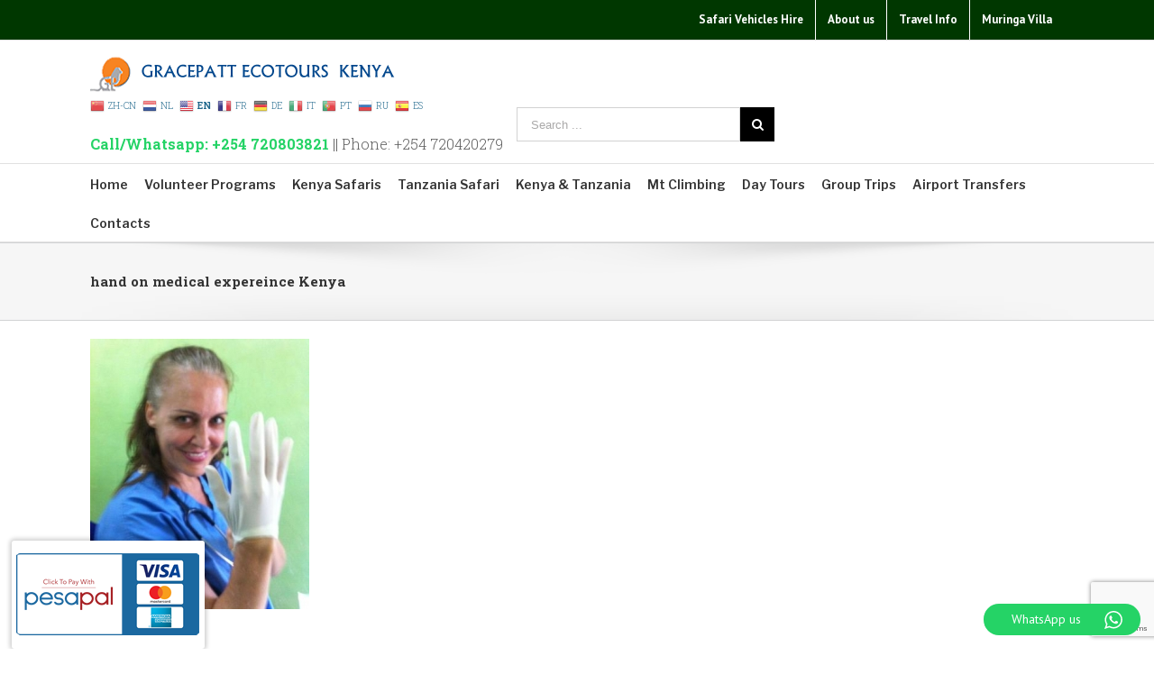

--- FILE ---
content_type: text/html; charset=UTF-8
request_url: https://gracepattecotourskenya.org/medical-volunteer/hand-on-medical-expereince-kenya/
body_size: 15642
content:
<!DOCTYPE html>
<html class="" lang="en-US" prefix="og: http://ogp.me/ns# fb: http://ogp.me/ns/fb#">
<head>
	<meta http-equiv="X-UA-Compatible" content="IE=edge" />

	<meta http-equiv="Content-Type" content="text/html; charset=utf-8"/>

	
	<meta name="viewport" content="width=device-width, initial-scale=1" />
	<style>
#wpadminbar #wp-admin-bar-wccp_free_top_button .ab-icon:before {
	content: "\f160";
	color: #02CA02;
	top: 3px;
}
#wpadminbar #wp-admin-bar-wccp_free_top_button .ab-icon {
	transform: rotate(45deg);
}
</style>
<meta name='robots' content='index, follow, max-image-preview:large, max-snippet:-1, max-video-preview:-1' />

	<!-- This site is optimized with the Yoast SEO plugin v20.7 - https://yoast.com/wordpress/plugins/seo/ -->
	<title>hand on medical expereince Kenya - Gracepatt Ecotours Kenya</title>
	<link rel="canonical" href="https://gracepattecotourskenya.org/medical-volunteer/hand-on-medical-expereince-kenya/" />
	<meta property="og:locale" content="en_US" />
	<meta property="og:type" content="article" />
	<meta property="og:title" content="hand on medical expereince Kenya - Gracepatt Ecotours Kenya" />
	<meta property="og:url" content="https://gracepattecotourskenya.org/medical-volunteer/hand-on-medical-expereince-kenya/" />
	<meta property="og:site_name" content="Gracepatt Ecotours Kenya" />
	<meta property="og:image" content="https://gracepattecotourskenya.org/medical-volunteer/hand-on-medical-expereince-kenya" />
	<meta property="og:image:width" content="359" />
	<meta property="og:image:height" content="443" />
	<meta property="og:image:type" content="image/jpeg" />
	<meta name="twitter:card" content="summary_large_image" />
	<script type="application/ld+json" class="yoast-schema-graph">{"@context":"https://schema.org","@graph":[{"@type":"WebPage","@id":"https://gracepattecotourskenya.org/medical-volunteer/hand-on-medical-expereince-kenya/","url":"https://gracepattecotourskenya.org/medical-volunteer/hand-on-medical-expereince-kenya/","name":"hand on medical expereince Kenya - Gracepatt Ecotours Kenya","isPartOf":{"@id":"https://gracepattecotourskenya.org/#website"},"primaryImageOfPage":{"@id":"https://gracepattecotourskenya.org/medical-volunteer/hand-on-medical-expereince-kenya/#primaryimage"},"image":{"@id":"https://gracepattecotourskenya.org/medical-volunteer/hand-on-medical-expereince-kenya/#primaryimage"},"thumbnailUrl":"https://gracepattecotourskenya.org/wp-content/uploads/2017/03/hand-on-medical-expereince-Kenya.jpg","datePublished":"2017-03-02T16:45:38+00:00","dateModified":"2017-03-02T16:45:38+00:00","breadcrumb":{"@id":"https://gracepattecotourskenya.org/medical-volunteer/hand-on-medical-expereince-kenya/#breadcrumb"},"inLanguage":"en-US","potentialAction":[{"@type":"ReadAction","target":["https://gracepattecotourskenya.org/medical-volunteer/hand-on-medical-expereince-kenya/"]}]},{"@type":"ImageObject","inLanguage":"en-US","@id":"https://gracepattecotourskenya.org/medical-volunteer/hand-on-medical-expereince-kenya/#primaryimage","url":"https://gracepattecotourskenya.org/wp-content/uploads/2017/03/hand-on-medical-expereince-Kenya.jpg","contentUrl":"https://gracepattecotourskenya.org/wp-content/uploads/2017/03/hand-on-medical-expereince-Kenya.jpg","width":359,"height":443},{"@type":"BreadcrumbList","@id":"https://gracepattecotourskenya.org/medical-volunteer/hand-on-medical-expereince-kenya/#breadcrumb","itemListElement":[{"@type":"ListItem","position":1,"name":"Home","item":"https://gracepattecotourskenya.org/"},{"@type":"ListItem","position":2,"name":"Volunteer Medical Programs in Kenya | Volunteer Dental Programs in Kenya","item":"https://gracepattecotourskenya.org/medical-volunteer/"},{"@type":"ListItem","position":3,"name":"hand on medical expereince Kenya"}]},{"@type":"WebSite","@id":"https://gracepattecotourskenya.org/#website","url":"https://gracepattecotourskenya.org/","name":"Gracepatt Ecotours Kenya","description":"Volunteer Safaris","potentialAction":[{"@type":"SearchAction","target":{"@type":"EntryPoint","urlTemplate":"https://gracepattecotourskenya.org/?s={search_term_string}"},"query-input":"required name=search_term_string"}],"inLanguage":"en-US"}]}</script>
	<!-- / Yoast SEO plugin. -->


<link rel='dns-prefetch' href='//fonts.googleapis.com' />
<link rel="alternate" type="application/rss+xml" title="Gracepatt Ecotours Kenya &raquo; Feed" href="https://gracepattecotourskenya.org/feed/" />
<link rel="alternate" type="application/rss+xml" title="Gracepatt Ecotours Kenya &raquo; Comments Feed" href="https://gracepattecotourskenya.org/comments/feed/" />
			<link rel="shortcut icon" href="//gracepattecotourskenya.org/wp-content/uploads/2017/03/favicon-16x16.png" type="image/x-icon" />
					<!-- For iPad Retina display -->
			<link rel="apple-touch-icon-precomposed" sizes="144x144" href="">
		<link rel="alternate" type="application/rss+xml" title="Gracepatt Ecotours Kenya &raquo; hand on medical expereince Kenya Comments Feed" href="https://gracepattecotourskenya.org/medical-volunteer/hand-on-medical-expereince-kenya/feed/" />

		<meta property="og:title" content="hand on medical expereince Kenya"/>
		<meta property="og:type" content="article"/>
		<meta property="og:url" content="https://gracepattecotourskenya.org/medical-volunteer/hand-on-medical-expereince-kenya/"/>
		<meta property="og:site_name" content="Gracepatt Ecotours Kenya"/>
		<meta property="og:description" content=""/>

									<meta property="og:image" content="https://gracepattecotourskenya.org/wp-content/uploads/2017/02/grace-logo-1.png"/>
					<script type="text/javascript">
window._wpemojiSettings = {"baseUrl":"https:\/\/s.w.org\/images\/core\/emoji\/14.0.0\/72x72\/","ext":".png","svgUrl":"https:\/\/s.w.org\/images\/core\/emoji\/14.0.0\/svg\/","svgExt":".svg","source":{"concatemoji":"https:\/\/gracepattecotourskenya.org\/wp-includes\/js\/wp-emoji-release.min.js?ver=6.2.8"}};
/*! This file is auto-generated */
!function(e,a,t){var n,r,o,i=a.createElement("canvas"),p=i.getContext&&i.getContext("2d");function s(e,t){p.clearRect(0,0,i.width,i.height),p.fillText(e,0,0);e=i.toDataURL();return p.clearRect(0,0,i.width,i.height),p.fillText(t,0,0),e===i.toDataURL()}function c(e){var t=a.createElement("script");t.src=e,t.defer=t.type="text/javascript",a.getElementsByTagName("head")[0].appendChild(t)}for(o=Array("flag","emoji"),t.supports={everything:!0,everythingExceptFlag:!0},r=0;r<o.length;r++)t.supports[o[r]]=function(e){if(p&&p.fillText)switch(p.textBaseline="top",p.font="600 32px Arial",e){case"flag":return s("\ud83c\udff3\ufe0f\u200d\u26a7\ufe0f","\ud83c\udff3\ufe0f\u200b\u26a7\ufe0f")?!1:!s("\ud83c\uddfa\ud83c\uddf3","\ud83c\uddfa\u200b\ud83c\uddf3")&&!s("\ud83c\udff4\udb40\udc67\udb40\udc62\udb40\udc65\udb40\udc6e\udb40\udc67\udb40\udc7f","\ud83c\udff4\u200b\udb40\udc67\u200b\udb40\udc62\u200b\udb40\udc65\u200b\udb40\udc6e\u200b\udb40\udc67\u200b\udb40\udc7f");case"emoji":return!s("\ud83e\udef1\ud83c\udffb\u200d\ud83e\udef2\ud83c\udfff","\ud83e\udef1\ud83c\udffb\u200b\ud83e\udef2\ud83c\udfff")}return!1}(o[r]),t.supports.everything=t.supports.everything&&t.supports[o[r]],"flag"!==o[r]&&(t.supports.everythingExceptFlag=t.supports.everythingExceptFlag&&t.supports[o[r]]);t.supports.everythingExceptFlag=t.supports.everythingExceptFlag&&!t.supports.flag,t.DOMReady=!1,t.readyCallback=function(){t.DOMReady=!0},t.supports.everything||(n=function(){t.readyCallback()},a.addEventListener?(a.addEventListener("DOMContentLoaded",n,!1),e.addEventListener("load",n,!1)):(e.attachEvent("onload",n),a.attachEvent("onreadystatechange",function(){"complete"===a.readyState&&t.readyCallback()})),(e=t.source||{}).concatemoji?c(e.concatemoji):e.wpemoji&&e.twemoji&&(c(e.twemoji),c(e.wpemoji)))}(window,document,window._wpemojiSettings);
</script>
<style type="text/css">
img.wp-smiley,
img.emoji {
	display: inline !important;
	border: none !important;
	box-shadow: none !important;
	height: 1em !important;
	width: 1em !important;
	margin: 0 0.07em !important;
	vertical-align: -0.1em !important;
	background: none !important;
	padding: 0 !important;
}
</style>
	<link rel='stylesheet' id='ht_ctc_main_css-css' href='https://gracepattecotourskenya.org/wp-content/plugins/click-to-chat-for-whatsapp/new/inc/assets/css/main.css?ver=4.33' type='text/css' media='all' />
<link rel='stylesheet' id='layerslider-css' href='https://gracepattecotourskenya.org/wp-content/plugins/LayerSlider/static/layerslider/css/layerslider.css?ver=6.1.0' type='text/css' media='all' />
<link rel='stylesheet' id='ls-google-fonts-css' href='https://fonts.googleapis.com/css?family=Lato:100,300,regular,700,900%7COpen+Sans:300%7CIndie+Flower:regular%7COswald:300,regular,700&#038;subset=latin%2Clatin-ext' type='text/css' media='all' />
<link rel='stylesheet' id='wp-block-library-css' href='https://gracepattecotourskenya.org/wp-includes/css/dist/block-library/style.min.css?ver=6.2.8' type='text/css' media='all' />
<link rel='stylesheet' id='classic-theme-styles-css' href='https://gracepattecotourskenya.org/wp-includes/css/classic-themes.min.css?ver=6.2.8' type='text/css' media='all' />
<style id='global-styles-inline-css' type='text/css'>
body{--wp--preset--color--black: #000000;--wp--preset--color--cyan-bluish-gray: #abb8c3;--wp--preset--color--white: #ffffff;--wp--preset--color--pale-pink: #f78da7;--wp--preset--color--vivid-red: #cf2e2e;--wp--preset--color--luminous-vivid-orange: #ff6900;--wp--preset--color--luminous-vivid-amber: #fcb900;--wp--preset--color--light-green-cyan: #7bdcb5;--wp--preset--color--vivid-green-cyan: #00d084;--wp--preset--color--pale-cyan-blue: #8ed1fc;--wp--preset--color--vivid-cyan-blue: #0693e3;--wp--preset--color--vivid-purple: #9b51e0;--wp--preset--gradient--vivid-cyan-blue-to-vivid-purple: linear-gradient(135deg,rgba(6,147,227,1) 0%,rgb(155,81,224) 100%);--wp--preset--gradient--light-green-cyan-to-vivid-green-cyan: linear-gradient(135deg,rgb(122,220,180) 0%,rgb(0,208,130) 100%);--wp--preset--gradient--luminous-vivid-amber-to-luminous-vivid-orange: linear-gradient(135deg,rgba(252,185,0,1) 0%,rgba(255,105,0,1) 100%);--wp--preset--gradient--luminous-vivid-orange-to-vivid-red: linear-gradient(135deg,rgba(255,105,0,1) 0%,rgb(207,46,46) 100%);--wp--preset--gradient--very-light-gray-to-cyan-bluish-gray: linear-gradient(135deg,rgb(238,238,238) 0%,rgb(169,184,195) 100%);--wp--preset--gradient--cool-to-warm-spectrum: linear-gradient(135deg,rgb(74,234,220) 0%,rgb(151,120,209) 20%,rgb(207,42,186) 40%,rgb(238,44,130) 60%,rgb(251,105,98) 80%,rgb(254,248,76) 100%);--wp--preset--gradient--blush-light-purple: linear-gradient(135deg,rgb(255,206,236) 0%,rgb(152,150,240) 100%);--wp--preset--gradient--blush-bordeaux: linear-gradient(135deg,rgb(254,205,165) 0%,rgb(254,45,45) 50%,rgb(107,0,62) 100%);--wp--preset--gradient--luminous-dusk: linear-gradient(135deg,rgb(255,203,112) 0%,rgb(199,81,192) 50%,rgb(65,88,208) 100%);--wp--preset--gradient--pale-ocean: linear-gradient(135deg,rgb(255,245,203) 0%,rgb(182,227,212) 50%,rgb(51,167,181) 100%);--wp--preset--gradient--electric-grass: linear-gradient(135deg,rgb(202,248,128) 0%,rgb(113,206,126) 100%);--wp--preset--gradient--midnight: linear-gradient(135deg,rgb(2,3,129) 0%,rgb(40,116,252) 100%);--wp--preset--duotone--dark-grayscale: url('#wp-duotone-dark-grayscale');--wp--preset--duotone--grayscale: url('#wp-duotone-grayscale');--wp--preset--duotone--purple-yellow: url('#wp-duotone-purple-yellow');--wp--preset--duotone--blue-red: url('#wp-duotone-blue-red');--wp--preset--duotone--midnight: url('#wp-duotone-midnight');--wp--preset--duotone--magenta-yellow: url('#wp-duotone-magenta-yellow');--wp--preset--duotone--purple-green: url('#wp-duotone-purple-green');--wp--preset--duotone--blue-orange: url('#wp-duotone-blue-orange');--wp--preset--font-size--small: 13px;--wp--preset--font-size--medium: 20px;--wp--preset--font-size--large: 36px;--wp--preset--font-size--x-large: 42px;--wp--preset--spacing--20: 0.44rem;--wp--preset--spacing--30: 0.67rem;--wp--preset--spacing--40: 1rem;--wp--preset--spacing--50: 1.5rem;--wp--preset--spacing--60: 2.25rem;--wp--preset--spacing--70: 3.38rem;--wp--preset--spacing--80: 5.06rem;--wp--preset--shadow--natural: 6px 6px 9px rgba(0, 0, 0, 0.2);--wp--preset--shadow--deep: 12px 12px 50px rgba(0, 0, 0, 0.4);--wp--preset--shadow--sharp: 6px 6px 0px rgba(0, 0, 0, 0.2);--wp--preset--shadow--outlined: 6px 6px 0px -3px rgba(255, 255, 255, 1), 6px 6px rgba(0, 0, 0, 1);--wp--preset--shadow--crisp: 6px 6px 0px rgba(0, 0, 0, 1);}:where(.is-layout-flex){gap: 0.5em;}body .is-layout-flow > .alignleft{float: left;margin-inline-start: 0;margin-inline-end: 2em;}body .is-layout-flow > .alignright{float: right;margin-inline-start: 2em;margin-inline-end: 0;}body .is-layout-flow > .aligncenter{margin-left: auto !important;margin-right: auto !important;}body .is-layout-constrained > .alignleft{float: left;margin-inline-start: 0;margin-inline-end: 2em;}body .is-layout-constrained > .alignright{float: right;margin-inline-start: 2em;margin-inline-end: 0;}body .is-layout-constrained > .aligncenter{margin-left: auto !important;margin-right: auto !important;}body .is-layout-constrained > :where(:not(.alignleft):not(.alignright):not(.alignfull)){max-width: var(--wp--style--global--content-size);margin-left: auto !important;margin-right: auto !important;}body .is-layout-constrained > .alignwide{max-width: var(--wp--style--global--wide-size);}body .is-layout-flex{display: flex;}body .is-layout-flex{flex-wrap: wrap;align-items: center;}body .is-layout-flex > *{margin: 0;}:where(.wp-block-columns.is-layout-flex){gap: 2em;}.has-black-color{color: var(--wp--preset--color--black) !important;}.has-cyan-bluish-gray-color{color: var(--wp--preset--color--cyan-bluish-gray) !important;}.has-white-color{color: var(--wp--preset--color--white) !important;}.has-pale-pink-color{color: var(--wp--preset--color--pale-pink) !important;}.has-vivid-red-color{color: var(--wp--preset--color--vivid-red) !important;}.has-luminous-vivid-orange-color{color: var(--wp--preset--color--luminous-vivid-orange) !important;}.has-luminous-vivid-amber-color{color: var(--wp--preset--color--luminous-vivid-amber) !important;}.has-light-green-cyan-color{color: var(--wp--preset--color--light-green-cyan) !important;}.has-vivid-green-cyan-color{color: var(--wp--preset--color--vivid-green-cyan) !important;}.has-pale-cyan-blue-color{color: var(--wp--preset--color--pale-cyan-blue) !important;}.has-vivid-cyan-blue-color{color: var(--wp--preset--color--vivid-cyan-blue) !important;}.has-vivid-purple-color{color: var(--wp--preset--color--vivid-purple) !important;}.has-black-background-color{background-color: var(--wp--preset--color--black) !important;}.has-cyan-bluish-gray-background-color{background-color: var(--wp--preset--color--cyan-bluish-gray) !important;}.has-white-background-color{background-color: var(--wp--preset--color--white) !important;}.has-pale-pink-background-color{background-color: var(--wp--preset--color--pale-pink) !important;}.has-vivid-red-background-color{background-color: var(--wp--preset--color--vivid-red) !important;}.has-luminous-vivid-orange-background-color{background-color: var(--wp--preset--color--luminous-vivid-orange) !important;}.has-luminous-vivid-amber-background-color{background-color: var(--wp--preset--color--luminous-vivid-amber) !important;}.has-light-green-cyan-background-color{background-color: var(--wp--preset--color--light-green-cyan) !important;}.has-vivid-green-cyan-background-color{background-color: var(--wp--preset--color--vivid-green-cyan) !important;}.has-pale-cyan-blue-background-color{background-color: var(--wp--preset--color--pale-cyan-blue) !important;}.has-vivid-cyan-blue-background-color{background-color: var(--wp--preset--color--vivid-cyan-blue) !important;}.has-vivid-purple-background-color{background-color: var(--wp--preset--color--vivid-purple) !important;}.has-black-border-color{border-color: var(--wp--preset--color--black) !important;}.has-cyan-bluish-gray-border-color{border-color: var(--wp--preset--color--cyan-bluish-gray) !important;}.has-white-border-color{border-color: var(--wp--preset--color--white) !important;}.has-pale-pink-border-color{border-color: var(--wp--preset--color--pale-pink) !important;}.has-vivid-red-border-color{border-color: var(--wp--preset--color--vivid-red) !important;}.has-luminous-vivid-orange-border-color{border-color: var(--wp--preset--color--luminous-vivid-orange) !important;}.has-luminous-vivid-amber-border-color{border-color: var(--wp--preset--color--luminous-vivid-amber) !important;}.has-light-green-cyan-border-color{border-color: var(--wp--preset--color--light-green-cyan) !important;}.has-vivid-green-cyan-border-color{border-color: var(--wp--preset--color--vivid-green-cyan) !important;}.has-pale-cyan-blue-border-color{border-color: var(--wp--preset--color--pale-cyan-blue) !important;}.has-vivid-cyan-blue-border-color{border-color: var(--wp--preset--color--vivid-cyan-blue) !important;}.has-vivid-purple-border-color{border-color: var(--wp--preset--color--vivid-purple) !important;}.has-vivid-cyan-blue-to-vivid-purple-gradient-background{background: var(--wp--preset--gradient--vivid-cyan-blue-to-vivid-purple) !important;}.has-light-green-cyan-to-vivid-green-cyan-gradient-background{background: var(--wp--preset--gradient--light-green-cyan-to-vivid-green-cyan) !important;}.has-luminous-vivid-amber-to-luminous-vivid-orange-gradient-background{background: var(--wp--preset--gradient--luminous-vivid-amber-to-luminous-vivid-orange) !important;}.has-luminous-vivid-orange-to-vivid-red-gradient-background{background: var(--wp--preset--gradient--luminous-vivid-orange-to-vivid-red) !important;}.has-very-light-gray-to-cyan-bluish-gray-gradient-background{background: var(--wp--preset--gradient--very-light-gray-to-cyan-bluish-gray) !important;}.has-cool-to-warm-spectrum-gradient-background{background: var(--wp--preset--gradient--cool-to-warm-spectrum) !important;}.has-blush-light-purple-gradient-background{background: var(--wp--preset--gradient--blush-light-purple) !important;}.has-blush-bordeaux-gradient-background{background: var(--wp--preset--gradient--blush-bordeaux) !important;}.has-luminous-dusk-gradient-background{background: var(--wp--preset--gradient--luminous-dusk) !important;}.has-pale-ocean-gradient-background{background: var(--wp--preset--gradient--pale-ocean) !important;}.has-electric-grass-gradient-background{background: var(--wp--preset--gradient--electric-grass) !important;}.has-midnight-gradient-background{background: var(--wp--preset--gradient--midnight) !important;}.has-small-font-size{font-size: var(--wp--preset--font-size--small) !important;}.has-medium-font-size{font-size: var(--wp--preset--font-size--medium) !important;}.has-large-font-size{font-size: var(--wp--preset--font-size--large) !important;}.has-x-large-font-size{font-size: var(--wp--preset--font-size--x-large) !important;}
.wp-block-navigation a:where(:not(.wp-element-button)){color: inherit;}
:where(.wp-block-columns.is-layout-flex){gap: 2em;}
.wp-block-pullquote{font-size: 1.5em;line-height: 1.6;}
</style>
<link rel='stylesheet' id='contact-form-7-css' href='https://gracepattecotourskenya.org/wp-content/plugins/contact-form-7/includes/css/styles.css?ver=5.7.6' type='text/css' media='all' />
<link rel='stylesheet' id='photoswipe-core-css-css' href='https://gracepattecotourskenya.org/wp-content/plugins/photoswipe-masonry/photoswipe-dist/photoswipe.css?ver=6.2.8' type='text/css' media='all' />
<link rel='stylesheet' id='pswp-skin-css' href='https://gracepattecotourskenya.org/wp-content/plugins/photoswipe-masonry/photoswipe-dist/default-skin/default-skin.css?ver=6.2.8' type='text/css' media='all' />
<link rel='stylesheet' id='rs-plugin-settings-css' href='https://gracepattecotourskenya.org/wp-content/plugins/revslider/public/assets/css/settings.css?ver=5.3.1.5' type='text/css' media='all' />
<style id='rs-plugin-settings-inline-css' type='text/css'>
#rs-demo-id {}
</style>
<link rel='stylesheet' id='avada-stylesheet-css' href='https://gracepattecotourskenya.org/wp-content/themes/gracepatt/assets/css/style.min.css?ver=5.0.6' type='text/css' media='all' />
<!--[if lte IE 9]>
<link rel='stylesheet' id='avada-shortcodes-css' href='https://gracepattecotourskenya.org/wp-content/themes/gracepatt/shortcodes.css?ver=5.0.6' type='text/css' media='all' />
<![endif]-->
<link rel='stylesheet' id='fontawesome-css' href='https://gracepattecotourskenya.org/wp-content/themes/gracepatt/assets/fonts/fontawesome/font-awesome.css?ver=5.0.6' type='text/css' media='all' />
<!--[if lte IE 9]>
<link rel='stylesheet' id='avada-IE-fontawesome-css' href='https://gracepattecotourskenya.org/wp-content/themes/gracepatt/assets/fonts/fontawesome/font-awesome.css?ver=5.0.6' type='text/css' media='all' />
<![endif]-->
<!--[if lte IE 8]>
<link rel='stylesheet' id='avada-IE8-css' href='https://gracepattecotourskenya.org/wp-content/themes/gracepatt/assets/css/ie8.css?ver=5.0.6' type='text/css' media='all' />
<![endif]-->
<!--[if IE]>
<link rel='stylesheet' id='avada-IE-css' href='https://gracepattecotourskenya.org/wp-content/themes/gracepatt/assets/css/ie.css?ver=5.0.6' type='text/css' media='all' />
<![endif]-->
<link rel='stylesheet' id='avada-iLightbox-css' href='https://gracepattecotourskenya.org/wp-content/themes/gracepatt/ilightbox.css?ver=5.0.6' type='text/css' media='all' />
<link rel='stylesheet' id='avada-animations-css' href='https://gracepattecotourskenya.org/wp-content/themes/gracepatt/animations.css?ver=5.0.6' type='text/css' media='all' />
<link rel='stylesheet' id='fusion-builder-shortcodes-css' href='https://gracepattecotourskenya.org/wp-content/plugins/fusion-builder/css/fusion-shortcodes.min.css?ver=1.0.6' type='text/css' media='all' />
<link rel='stylesheet' id='avada-dynamic-css-css' href='//gracepattecotourskenya.org/wp-content/uploads/avada-styles/avada-12096.css?timestamp=1737921305&#038;ver=5.0.6' type='text/css' media='all' />
<link rel='stylesheet' id='avada_google_fonts-css' href='https://fonts.googleapis.com/css?family=PT+Sans%3A400%2C700%7CLibre+Franklin%3A600%7CRoboto+Slab%3A700%2C300&#038;subset=latin' type='text/css' media='all' />
<script type='text/javascript' src='https://gracepattecotourskenya.org/wp-includes/js/jquery/jquery.min.js?ver=3.6.4' id='jquery-core-js'></script>
<script type='text/javascript' src='https://gracepattecotourskenya.org/wp-includes/js/jquery/jquery-migrate.min.js?ver=3.4.0' id='jquery-migrate-js'></script>
<script type='text/javascript' src='https://gracepattecotourskenya.org/wp-content/plugins/LayerSlider/static/layerslider/js/greensock.js?ver=1.19.0' id='greensock-js'></script>
<script type='text/javascript' id='layerslider-js-extra'>
/* <![CDATA[ */
var LS_Meta = {"v":"6.1.0"};
/* ]]> */
</script>
<script type='text/javascript' src='https://gracepattecotourskenya.org/wp-content/plugins/LayerSlider/static/layerslider/js/layerslider.kreaturamedia.jquery.js?ver=6.1.0' id='layerslider-js'></script>
<script type='text/javascript' src='https://gracepattecotourskenya.org/wp-content/plugins/LayerSlider/static/layerslider/js/layerslider.transitions.js?ver=6.1.0' id='layerslider-transitions-js'></script>
<script type='text/javascript' src='https://gracepattecotourskenya.org/wp-content/plugins/photoswipe-masonry/photoswipe-dist/photoswipe.min.js?ver=6.2.8' id='photoswipe-js'></script>
<script type='text/javascript' src='https://gracepattecotourskenya.org/wp-content/plugins/photoswipe-masonry/photoswipe-masonry.js?ver=6.2.8' id='photoswipe-masonry-js-js'></script>
<script type='text/javascript' src='https://gracepattecotourskenya.org/wp-content/plugins/photoswipe-masonry/photoswipe-dist/photoswipe-ui-default.min.js?ver=6.2.8' id='photoswipe-ui-default-js'></script>
<script type='text/javascript' src='https://gracepattecotourskenya.org/wp-content/plugins/photoswipe-masonry/masonry.pkgd.min.js?ver=6.2.8' id='photoswipe-masonry-js'></script>
<script type='text/javascript' src='https://gracepattecotourskenya.org/wp-content/plugins/photoswipe-masonry/imagesloaded.pkgd.min.js?ver=6.2.8' id='photoswipe-imagesloaded-js'></script>
<script type='text/javascript' src='https://gracepattecotourskenya.org/wp-content/plugins/revslider/public/assets/js/jquery.themepunch.tools.min.js?ver=5.3.1.5' id='tp-tools-js'></script>
<script type='text/javascript' src='https://gracepattecotourskenya.org/wp-content/plugins/revslider/public/assets/js/jquery.themepunch.revolution.min.js?ver=5.3.1.5' id='revmin-js'></script>
<!--[if lt IE 9]>
<script type='text/javascript' src='https://gracepattecotourskenya.org/wp-content/themes/gracepatt/assets/js/html5shiv.js?ver=5.0.6' id='html5shiv-js'></script>
<![endif]-->
<!--[if lt IE 9]>
<script type='text/javascript' src='https://gracepattecotourskenya.org/wp-content/themes/gracepatt/assets/js/excanvas.js?ver=5.0.6' id='excanvas-js'></script>
<![endif]-->
<meta name="generator" content="Powered by LayerSlider 6.1.0 - Multi-Purpose, Responsive, Parallax, Mobile-Friendly Slider Plugin for WordPress." />
<!-- LayerSlider updates and docs at: https://layerslider.kreaturamedia.com -->
<link rel="https://api.w.org/" href="https://gracepattecotourskenya.org/wp-json/" /><link rel="alternate" type="application/json" href="https://gracepattecotourskenya.org/wp-json/wp/v2/media/12096" /><link rel="EditURI" type="application/rsd+xml" title="RSD" href="https://gracepattecotourskenya.org/xmlrpc.php?rsd" />
<link rel="wlwmanifest" type="application/wlwmanifest+xml" href="https://gracepattecotourskenya.org/wp-includes/wlwmanifest.xml" />
<meta name="generator" content="WordPress 6.2.8" />
<link rel='shortlink' href='https://gracepattecotourskenya.org/?p=12096' />
<link rel="alternate" type="application/json+oembed" href="https://gracepattecotourskenya.org/wp-json/oembed/1.0/embed?url=https%3A%2F%2Fgracepattecotourskenya.org%2Fmedical-volunteer%2Fhand-on-medical-expereince-kenya%2F" />
<link rel="alternate" type="text/xml+oembed" href="https://gracepattecotourskenya.org/wp-json/oembed/1.0/embed?url=https%3A%2F%2Fgracepattecotourskenya.org%2Fmedical-volunteer%2Fhand-on-medical-expereince-kenya%2F&#038;format=xml" />
<script id="wpcp_disable_selection" type="text/javascript">
var image_save_msg='You are not allowed to save images!';
	var no_menu_msg='Context Menu disabled!';
	var smessage = "Content is protected !!";

function disableEnterKey(e)
{
	var elemtype = e.target.tagName;
	
	elemtype = elemtype.toUpperCase();
	
	if (elemtype == "TEXT" || elemtype == "TEXTAREA" || elemtype == "INPUT" || elemtype == "PASSWORD" || elemtype == "SELECT" || elemtype == "OPTION" || elemtype == "EMBED")
	{
		elemtype = 'TEXT';
	}
	
	if (e.ctrlKey){
     var key;
     if(window.event)
          key = window.event.keyCode;     //IE
     else
          key = e.which;     //firefox (97)
    //if (key != 17) alert(key);
     if (elemtype!= 'TEXT' && (key == 97 || key == 65 || key == 67 || key == 99 || key == 88 || key == 120 || key == 26 || key == 85  || key == 86 || key == 83 || key == 43 || key == 73))
     {
		if(wccp_free_iscontenteditable(e)) return true;
		show_wpcp_message('You are not allowed to copy content or view source');
		return false;
     }else
     	return true;
     }
}


/*For contenteditable tags*/
function wccp_free_iscontenteditable(e)
{
	var e = e || window.event; // also there is no e.target property in IE. instead IE uses window.event.srcElement
  	
	var target = e.target || e.srcElement;

	var elemtype = e.target.nodeName;
	
	elemtype = elemtype.toUpperCase();
	
	var iscontenteditable = "false";
		
	if(typeof target.getAttribute!="undefined" ) iscontenteditable = target.getAttribute("contenteditable"); // Return true or false as string
	
	var iscontenteditable2 = false;
	
	if(typeof target.isContentEditable!="undefined" ) iscontenteditable2 = target.isContentEditable; // Return true or false as boolean

	if(target.parentElement.isContentEditable) iscontenteditable2 = true;
	
	if (iscontenteditable == "true" || iscontenteditable2 == true)
	{
		if(typeof target.style!="undefined" ) target.style.cursor = "text";
		
		return true;
	}
}

////////////////////////////////////
function disable_copy(e)
{	
	var e = e || window.event; // also there is no e.target property in IE. instead IE uses window.event.srcElement
	
	var elemtype = e.target.tagName;
	
	elemtype = elemtype.toUpperCase();
	
	if (elemtype == "TEXT" || elemtype == "TEXTAREA" || elemtype == "INPUT" || elemtype == "PASSWORD" || elemtype == "SELECT" || elemtype == "OPTION" || elemtype == "EMBED")
	{
		elemtype = 'TEXT';
	}
	
	if(wccp_free_iscontenteditable(e)) return true;
	
	var isSafari = /Safari/.test(navigator.userAgent) && /Apple Computer/.test(navigator.vendor);
	
	var checker_IMG = '';
	if (elemtype == "IMG" && checker_IMG == 'checked' && e.detail >= 2) {show_wpcp_message(alertMsg_IMG);return false;}
	if (elemtype != "TEXT")
	{
		if (smessage !== "" && e.detail == 2)
			show_wpcp_message(smessage);
		
		if (isSafari)
			return true;
		else
			return false;
	}	
}

//////////////////////////////////////////
function disable_copy_ie()
{
	var e = e || window.event;
	var elemtype = window.event.srcElement.nodeName;
	elemtype = elemtype.toUpperCase();
	if(wccp_free_iscontenteditable(e)) return true;
	if (elemtype == "IMG") {show_wpcp_message(alertMsg_IMG);return false;}
	if (elemtype != "TEXT" && elemtype != "TEXTAREA" && elemtype != "INPUT" && elemtype != "PASSWORD" && elemtype != "SELECT" && elemtype != "OPTION" && elemtype != "EMBED")
	{
		return false;
	}
}	
function reEnable()
{
	return true;
}
document.onkeydown = disableEnterKey;
document.onselectstart = disable_copy_ie;
if(navigator.userAgent.indexOf('MSIE')==-1)
{
	document.onmousedown = disable_copy;
	document.onclick = reEnable;
}
function disableSelection(target)
{
    //For IE This code will work
    if (typeof target.onselectstart!="undefined")
    target.onselectstart = disable_copy_ie;
    
    //For Firefox This code will work
    else if (typeof target.style.MozUserSelect!="undefined")
    {target.style.MozUserSelect="none";}
    
    //All other  (ie: Opera) This code will work
    else
    target.onmousedown=function(){return false}
    target.style.cursor = "default";
}
//Calling the JS function directly just after body load
window.onload = function(){disableSelection(document.body);};

//////////////////special for safari Start////////////////
var onlongtouch;
var timer;
var touchduration = 1000; //length of time we want the user to touch before we do something

var elemtype = "";
function touchstart(e) {
	var e = e || window.event;
  // also there is no e.target property in IE.
  // instead IE uses window.event.srcElement
  	var target = e.target || e.srcElement;
	
	elemtype = window.event.srcElement.nodeName;
	
	elemtype = elemtype.toUpperCase();
	
	if(!wccp_pro_is_passive()) e.preventDefault();
	if (!timer) {
		timer = setTimeout(onlongtouch, touchduration);
	}
}

function touchend() {
    //stops short touches from firing the event
    if (timer) {
        clearTimeout(timer);
        timer = null;
    }
	onlongtouch();
}

onlongtouch = function(e) { //this will clear the current selection if anything selected
	
	if (elemtype != "TEXT" && elemtype != "TEXTAREA" && elemtype != "INPUT" && elemtype != "PASSWORD" && elemtype != "SELECT" && elemtype != "EMBED" && elemtype != "OPTION")	
	{
		if (window.getSelection) {
			if (window.getSelection().empty) {  // Chrome
			window.getSelection().empty();
			} else if (window.getSelection().removeAllRanges) {  // Firefox
			window.getSelection().removeAllRanges();
			}
		} else if (document.selection) {  // IE?
			document.selection.empty();
		}
		return false;
	}
};

document.addEventListener("DOMContentLoaded", function(event) { 
    window.addEventListener("touchstart", touchstart, false);
    window.addEventListener("touchend", touchend, false);
});

function wccp_pro_is_passive() {

  var cold = false,
  hike = function() {};

  try {
	  const object1 = {};
  var aid = Object.defineProperty(object1, 'passive', {
  get() {cold = true}
  });
  window.addEventListener('test', hike, aid);
  window.removeEventListener('test', hike, aid);
  } catch (e) {}

  return cold;
}
/*special for safari End*/
</script>
<script id="wpcp_disable_Right_Click" type="text/javascript">
document.ondragstart = function() { return false;}
	function nocontext(e) {
	   return false;
	}
	document.oncontextmenu = nocontext;
</script>
<style>
.unselectable
{
-moz-user-select:none;
-webkit-user-select:none;
cursor: default;
}
html
{
-webkit-touch-callout: none;
-webkit-user-select: none;
-khtml-user-select: none;
-moz-user-select: none;
-ms-user-select: none;
user-select: none;
-webkit-tap-highlight-color: rgba(0,0,0,0);
}
</style>
<script id="wpcp_css_disable_selection" type="text/javascript">
var e = document.getElementsByTagName('body')[0];
if(e)
{
	e.setAttribute('unselectable',"on");
}
</script>
<meta name="generator" content="Powered by Slider Revolution 5.3.1.5 - responsive, Mobile-Friendly Slider Plugin for WordPress with comfortable drag and drop interface." />

	
	<script type="text/javascript">
		var doc = document.documentElement;
		doc.setAttribute('data-useragent', navigator.userAgent);
	</script>

	
	</head>
<body data-rsssl=1 class="attachment attachment-template-default single single-attachment postid-12096 attachmentid-12096 attachment-jpeg unselectable fusion-body no-mobile-sticky-header no-mobile-slidingbar mobile-logo-pos-left layout-wide-mode fusion-top-header menu-text-align-left mobile-menu-design-modern fusion-image-hovers fusion-show-pagination-text">
				<div id="wrapper" class="">
		<div id="home" style="position:relative;top:1px;"></div>
				
		
			<header class="fusion-header-wrapper">
				<div class="fusion-header-v4 fusion-logo-left fusion-sticky-menu- fusion-sticky-logo-1 fusion-mobile-logo- fusion-mobile-menu-design-modern fusion-sticky-menu-only fusion-header-menu-align-left">
					
<div class="fusion-secondary-header">
	<div class="fusion-row">
							<div class="fusion-alignright"><nav class="fusion-secondary-menu"><ul id="menu-top" class="menu"><li  id="menu-item-24026"  class="menu-item menu-item-type-post_type menu-item-object-page menu-item-24026"  ><a  href="https://gracepattecotourskenya.org/safari-vehicles-hire/"><span class="menu-text">Safari Vehicles Hire</span></a></li><li  id="menu-item-13783"  class="menu-item menu-item-type-post_type menu-item-object-page menu-item-13783"  ><a  href="https://gracepattecotourskenya.org/about-us/"><span class="menu-text">About us</span></a></li><li  id="menu-item-13858"  class="menu-item menu-item-type-custom menu-item-object-custom menu-item-has-children menu-item-13858 fusion-dropdown-menu"  ><a  href="#"><span class="menu-text">Travel Info</span></a><ul class="sub-menu"><li  id="menu-item-13859"  class="menu-item menu-item-type-post_type menu-item-object-page menu-item-13859 fusion-dropdown-submenu"  ><a  href="https://gracepattecotourskenya.org/testimonials/"><span class="">Testimonials</span></a></li><li  id="menu-item-13860"  class="menu-item menu-item-type-post_type menu-item-object-page menu-item-13860 fusion-dropdown-submenu"  ><a  href="https://gracepattecotourskenya.org/cost/"><span class="">Cost to Volunteer</span></a></li><li  id="menu-item-13861"  class="menu-item menu-item-type-post_type menu-item-object-page menu-item-13861 fusion-dropdown-submenu"  ><a  href="https://gracepattecotourskenya.org/homestay-accomodation/"><span class="">Homestay Accommodation</span></a></li><li  id="menu-item-13862"  class="menu-item menu-item-type-post_type menu-item-object-page menu-item-13862 fusion-dropdown-submenu"  ><a  href="https://gracepattecotourskenya.org/volunteer-travel-tips/"><span class="">Volunteer Travel Tips</span></a></li><li  id="menu-item-13863"  class="menu-item menu-item-type-post_type menu-item-object-page menu-item-13863 fusion-dropdown-submenu"  ><a  href="https://gracepattecotourskenya.org/faqs/"><span class="">FAQs</span></a></li><li  id="menu-item-13864"  class="menu-item menu-item-type-post_type menu-item-object-page menu-item-13864 fusion-dropdown-submenu"  ><a  href="https://gracepattecotourskenya.org/terms/"><span class="">Terms &#038; Conditions</span></a></li></ul></li><li  id="menu-item-45394"  class="menu-item menu-item-type-post_type menu-item-object-page menu-item-45394"  ><a  href="https://gracepattecotourskenya.org/muringa-villa/"><span class="menu-text">Muringa Villa</span></a></li></ul></nav><div class="fusion-mobile-nav-holder"></div></div>
			</div>
</div>
<div class="fusion-header-sticky-height"></div>
<div class="fusion-sticky-header-wrapper"> <!-- start fusion sticky header wrapper -->
	<div class="fusion-header">
		<div class="fusion-row">
			
<div class="fusion-logo" data-margin-top="5px" data-margin-bottom="0px" data-margin-left="0px" data-margin-right="0px">
				<a class="fusion-logo-link" href="https://gracepattecotourskenya.org/">
						<img src="//gracepattecotourskenya.org/wp-content/uploads/2017/02/grace-logo-1.png" width="350" height="50" alt="Gracepatt Ecotours Kenya" class="fusion-logo-1x fusion-standard-logo" />

							<img src="//gracepattecotourskenya.org/wp-content/uploads/2017/02/grace-logo-1.png" width="350" height="50" alt="Gracepatt Ecotours Kenya" class="fusion-standard-logo fusion-logo-2x" />
			
			<!-- mobile logo -->
			
			<!-- sticky header logo -->
					</a>
		<div class="fusion-header-content-3-wrapper"><div class="fusion-secondary-menu-search"><form role="search" class="searchform" method="get" action="https://gracepattecotourskenya.org/">
	<div class="search-table">
		<div class="search-field">
			<input type="text" value="" name="s" class="s" placeholder="Search ..." />
		</div>
		<div class="search-button">
			<input type="submit" class="searchsubmit" value="&#xf002;" />
		</div>
	</div>
</form>
</div><h3 class="fusion-header-tagline"><div><div class="gtranslate_wrapper" id="gt-wrapper-38727096"></div><br />
<strong><span style="color: #25d366;">Call/Whatsapp: +254 720803821</span></strong> || Phone: +254 720420279 </div></h3></div></div>					<div class="fusion-mobile-menu-icons">
							<a href="#" class="fusion-icon fusion-icon-bars"></a>
		
					<a href="#" class="fusion-icon fusion-icon-search"></a>
		
			</div>
		</div>
	</div>
	<div class="fusion-secondary-main-menu">
		<div class="fusion-row">
			<nav class="fusion-main-menu"><ul id="menu-gracepatt" class="fusion-menu"><li  id="menu-item-12019"  class="menu-item menu-item-type-post_type menu-item-object-page menu-item-home menu-item-12019"  ><a  href="https://gracepattecotourskenya.org/"><span class="menu-text">Home</span></a></li><li  id="menu-item-12086"  class="menu-item menu-item-type-post_type menu-item-object-page menu-item-12086"  ><a  href="https://gracepattecotourskenya.org/volunteer-programs/"><span class="menu-text">Volunteer Programs</span></a></li><li  id="menu-item-12230"  class="menu-item menu-item-type-post_type menu-item-object-page menu-item-12230"  ><a  href="https://gracepattecotourskenya.org/kenya-safaris/"><span class="menu-text">Kenya Safaris</span></a></li><li  id="menu-item-12287"  class="menu-item menu-item-type-post_type menu-item-object-page menu-item-12287"  ><a  href="https://gracepattecotourskenya.org/tanzania-safaris/"><span class="menu-text">Tanzania Safari</span></a></li><li  id="menu-item-13870"  class="menu-item menu-item-type-post_type menu-item-object-page menu-item-13870"  ><a  href="https://gracepattecotourskenya.org/kenya-tanzania-safaris/"><span class="menu-text">Kenya &#038; Tanzania</span></a></li><li  id="menu-item-12701"  class="menu-item menu-item-type-custom menu-item-object-custom menu-item-has-children menu-item-12701 fusion-dropdown-menu"  ><a  href="#"><span class="menu-text">Mt Climbing</span></a><ul class="sub-menu"><li  id="menu-item-12707"  class="menu-item menu-item-type-post_type menu-item-object-page menu-item-12707 fusion-dropdown-submenu"  ><a  href="https://gracepattecotourskenya.org/mt-kenya/"><span class="">Mt Kenya Climbing</span></a></li><li  id="menu-item-12702"  class="menu-item menu-item-type-post_type menu-item-object-page menu-item-12702 fusion-dropdown-submenu"  ><a  href="https://gracepattecotourskenya.org/mt-kilimanjaro/"><span class="">Mt Kilimanjaro Climbing</span></a></li></ul></li><li  id="menu-item-12309"  class="menu-item menu-item-type-post_type menu-item-object-page menu-item-12309"  ><a  href="https://gracepattecotourskenya.org/nairobi-day-tours/"><span class="menu-text">Day Tours</span></a></li><li  id="menu-item-12477"  class="menu-item menu-item-type-post_type menu-item-object-page menu-item-12477"  ><a  href="https://gracepattecotourskenya.org/group-trips/"><span class="menu-text">Group Trips</span></a></li><li  id="menu-item-12371"  class="menu-item menu-item-type-post_type menu-item-object-page menu-item-12371"  ><a  href="https://gracepattecotourskenya.org/nairobi-airport-transfers/"><span class="menu-text">Airport Transfers</span></a></li><li  id="menu-item-12387"  class="menu-item menu-item-type-post_type menu-item-object-page menu-item-12387"  ><a  href="https://gracepattecotourskenya.org/contact-us/"><span class="menu-text">Contacts</span></a></li></ul></nav>

<nav class="fusion-mobile-nav-holder"></nav>

																<div class="fusion-secondary-menu-search"><form role="search" class="searchform" method="get" action="https://gracepattecotourskenya.org/">
	<div class="search-table">
		<div class="search-field">
			<input type="text" value="" name="s" class="s" placeholder="Search ..." />
		</div>
		<div class="search-button">
			<input type="submit" class="searchsubmit" value="&#xf002;" />
		</div>
	</div>
</form>
</div>
									</div>
	</div>
</div> <!-- end fusion sticky header wrapper -->
				</div>
				<div class="fusion-clearfix"></div>
			</header>
					
		<div id="sliders-container">
					</div>
				
					<div class="fusion-page-title-bar fusion-page-title-bar-none fusion-page-title-bar-left">
	<div class="fusion-page-title-row">
		<div class="fusion-page-title-wrapper">
			<div class="fusion-page-title-captions">

																			<h1 class="entry-title">hand on medical expereince Kenya</h1>

									
				
			</div>

										
		</div>
	</div>
</div>
		
		
		
						<div id="main" class="clearfix " style="">
			<div class="fusion-row" style="">

<div id="content" style="width: 100%;">

	
			<article id="post-12096" class="post post-12096 attachment type-attachment status-inherit hentry">
										<span class="entry-title" style="display: none;">hand on medical expereince Kenya</span>
			
																			
						<div class="post-content">
				<p class="attachment"><a data-rel="iLightbox[postimages]" data-title="hand on medical expereince Kenya" data-caption="" data-size="359x443" href='https://gracepattecotourskenya.org/wp-content/uploads/2017/03/hand-on-medical-expereince-Kenya.jpg'><img width="243" height="300" src="https://gracepattecotourskenya.org/wp-content/uploads/2017/03/hand-on-medical-expereince-Kenya-243x300.jpg" class="attachment-medium size-medium" alt="" decoding="async" loading="lazy" srcset="https://gracepattecotourskenya.org/wp-content/uploads/2017/03/hand-on-medical-expereince-Kenya-200x247.jpg 200w, https://gracepattecotourskenya.org/wp-content/uploads/2017/03/hand-on-medical-expereince-Kenya-243x300.jpg 243w, https://gracepattecotourskenya.org/wp-content/uploads/2017/03/hand-on-medical-expereince-Kenya.jpg 359w" sizes="(max-width: 243px) 100vw, 243px" /></a></p>
							</div>

							
	
			<span class="vcard" style="display: none;">
			<span class="fn">
				<a href="https://gracepattecotourskenya.org/author/admin/" title="Posts by admin" rel="author">admin</a>			</span>
		</span>
	
			<span class="updated" style="display:none;">
			2017-03-02T16:45:38+00:00		</span>
	
												
									</article>
		</div>

				</div>  <!-- fusion-row -->
			</div>  <!-- #main -->
			
			
			
			
										
				<div class="fusion-footer">

																
						<footer class="fusion-footer-widget-area fusion-widget-area">
							<div class="fusion-row">
								<div class="fusion-columns fusion-columns-4 fusion-widget-area">
									
																																							<div class="fusion-column col-lg-3 col-md-3 col-sm-3">
												<div id="text-15" class="fusion-footer-widget-column widget widget_text"><h4 class="widget-title">Trusted Travel Partner</h4>			<div class="textwidget"><div id="TA_selfserveprop527" class="TA_selfserveprop"><ul id="xL2izTPl" class="TA_links w54bnoDH"><li id="KukhSCF6aM" class="5z7lHW5HRzK"><a target="_blank" href="https://www.tripadvisor.com/" rel="noopener"><img src="https://www.tripadvisor.com/img/cdsi/img2/branding/150_logo-11900-2.png" alt="TripAdvisor"/></a></li></ul></div><script src="https://www.jscache.com/wejs?wtype=selfserveprop&amp;uniq=527&amp;locationId=10001088&amp;lang=en_US&amp;rating=true&amp;nreviews=0&amp;writereviewlink=true&amp;popIdx=false&amp;iswide=false&amp;border=true&amp;display_version=2"></script></div>
		<div style="clear:both;"></div></div>																																				</div>
																																								<div class="fusion-column col-lg-3 col-md-3 col-sm-3">
												<div id="text-16" class="fusion-footer-widget-column widget widget_text"><h4 class="widget-title">Travel Info</h4>			<div class="textwidget"><ul>
 	<li style="text-align: left;"><a href="/faqs/"><strong>FAQs</strong></a></li>
 	<li style="text-align: left;"><a href="/testimonials/"><strong>Testimonials</strong></a></li>
<li style="text-align: left;"><a href="/volunteer-travel-tips/"><strong>Travel Tips</strong></a></li>
 	<li style="text-align: left;"><a href="/cost/"><strong>Costs</strong></a></li>
 	<li style="text-align: left;"><a href="/terms/"><strong>Terms &amp; Conditions</strong></a></li>
</ul>
<hr>
<strong>Buy Goods | Till No</strong><br>
<img class="alignnone size-full wp-image-28655" src="https://gracepattecotourskenya.org/wp-content/uploads/2020/07/Mpesa.jpeg" alt="" width="115" height="64" /></div>
		<div style="clear:both;"></div></div>																																				</div>
																																								<div class="fusion-column col-lg-3 col-md-3 col-sm-3">
												<div id="text-17" class="fusion-footer-widget-column widget widget_text"><h4 class="widget-title">(NBO) NAIROBI AIRPORT JKIA TRANSFERS</h4>			<div class="textwidget"><ul>
 	<li>We offer Airport Transfer Shuttle Services.</li>
 	<li>Saloon Cars, Safari Vans to/from Nairobi airport</li>
 	<li>Guaranteed comfort, safety, speed &amp; efficiency</li>
 	<li>Transit in Nairobi or Boarding Nairobi Arusha Moshi Marangu shuttle buses.</li>
</ul></div>
		<div style="clear:both;"></div></div>																																				</div>
																																								<div class="fusion-column fusion-column-last col-lg-3 col-md-3 col-sm-3">
												<div id="text-14" class="fusion-footer-widget-column widget widget_text"><h4 class="widget-title">Our Contacts</h4>			<div class="textwidget"> <strong>Gracepatt Ecotours Kenya </strong> <br />
Phoenix House , Kenyatta Avenue, Nairobi, Kenya <br /> 
Phone: +254720803821/ +254720420279 <br />
Email: info@gracepattecotourskenya.org <br />
Website: www.gracepattecotourskenya.org
</div>
		<div style="clear:both;"></div></div>																																				</div>
																																																									
									<div class="fusion-clearfix"></div>
								</div> <!-- fusion-columns -->
							</div> <!-- fusion-row -->
						</footer> <!-- fusion-footer-widget-area -->
					
																
						<footer id="footer" class="fusion-footer-copyright-area fusion-footer-copyright-center">
							<div class="fusion-row">
								<div class="fusion-copyright-content">

											<div class="fusion-copyright-notice">
			<div>Gracepatt Ecotours Kenya © Copyright 2008 - <script>document.write(new Date().getFullYear());</script>. Designed by <a href="https://www.bariziwebsolutions.com" target="_blank">Barizi</a></div>
		</div>
					<div class="fusion-social-links-footer">
							</div>
		
								</div> <!-- fusion-fusion-copyright-content -->
							</div> <!-- fusion-row -->
						</footer> <!-- #footer -->
														</div> <!-- fusion-footer -->
					</div> <!-- wrapper -->

				
		<a class="fusion-one-page-text-link fusion-page-load-link"></a>

		<!-- W3TC-include-js-head -->

		<!-- Root element of PhotoSwipe. Must have class pswp. -->
<div class="pswp" tabindex="-1" role="dialog" aria-hidden="true">

<!-- Background of PhotoSwipe.
    Its a separate element, as animating opacity is faster than rgba(). -->
<div class="pswp__bg"></div>

<!-- Slides wrapper with overflow:hidden. -->
<div class="pswp__scroll-wrap">

    <!-- Container that holds slides.
            PhotoSwipe keeps only 3 slides in DOM to save memory. -->
    <div class="pswp__container">
        <!-- dont modify these 3 pswp__item elements, data is added later on -->
        <div class="pswp__item"></div>
        <div class="pswp__item"></div>
        <div class="pswp__item"></div>
    </div>

    <!-- Default (PhotoSwipeUI_Default) interface on top of sliding area. Can be changed. -->
    <div class="pswp__ui pswp__ui--hidden">
        <div class="pswp__top-bar">

            <!--  Controls are self-explanatory. Order can be changed. -->

            <div class="pswp__counter"></div>

            <button class="pswp__button pswp__button--close" title="Close (Esc)"></button>

            <button class="pswp__button pswp__button--share" title="Share"></button>

            <button class="pswp__button pswp__button--fs" title="Toggle fullscreen"></button>

            <button class="pswp__button pswp__button--zoom" title="Zoom in/out"></button>

            <!-- Preloader demo http://codepen.io/dimsemenov/pen/yyBWoR -->
            <!-- element will get class pswp__preloader--active when preloader is running -->
            <div class="pswp__preloader">
                <div class="pswp__preloader__icn">
                <div class="pswp__preloader__cut">
                    <div class="pswp__preloader__donut"></div>
                </div>
                </div>
            </div>
        </div>

        <div class="pswp__share-modal pswp__share-modal--hidden pswp__single-tap">
            <div class="pswp__share-tooltip"></div>
        </div>

        <button class="pswp__button pswp__button--arrow--left" title="Previous (arrow left)">
        </button>

        <button class="pswp__button pswp__button--arrow--right" title="Next (arrow right)">
        </button>

        <div class="pswp__caption">
            <div class="pswp__caption__center"></div>
        </div>

    </div>

</div>

</div>	<div id="wpcp-error-message" class="msgmsg-box-wpcp hideme"><span>error: </span>Content is protected !!</div>
	<script>
	var timeout_result;
	function show_wpcp_message(smessage)
	{
		if (smessage !== "")
			{
			var smessage_text = '<span>Alert: </span>'+smessage;
			document.getElementById("wpcp-error-message").innerHTML = smessage_text;
			document.getElementById("wpcp-error-message").className = "msgmsg-box-wpcp warning-wpcp showme";
			clearTimeout(timeout_result);
			timeout_result = setTimeout(hide_message, 3000);
			}
	}
	function hide_message()
	{
		document.getElementById("wpcp-error-message").className = "msgmsg-box-wpcp warning-wpcp hideme";
	}
	</script>
		<style>
	@media print {
	body * {display: none !important;}
		body:after {
		content: "You are not allowed to print preview this page, Thank you"; }
	}
	</style>
		<style type="text/css">
	#wpcp-error-message {
	    direction: ltr;
	    text-align: center;
	    transition: opacity 900ms ease 0s;
	    z-index: 99999999;
	}
	.hideme {
    	opacity:0;
    	visibility: hidden;
	}
	.showme {
    	opacity:1;
    	visibility: visible;
	}
	.msgmsg-box-wpcp {
		border:1px solid #f5aca6;
		border-radius: 10px;
		color: #555;
		font-family: Tahoma;
		font-size: 11px;
		margin: 10px;
		padding: 10px 36px;
		position: fixed;
		width: 255px;
		top: 50%;
  		left: 50%;
  		margin-top: -10px;
  		margin-left: -130px;
  		-webkit-box-shadow: 0px 0px 34px 2px rgba(242,191,191,1);
		-moz-box-shadow: 0px 0px 34px 2px rgba(242,191,191,1);
		box-shadow: 0px 0px 34px 2px rgba(242,191,191,1);
	}
	.msgmsg-box-wpcp span {
		font-weight:bold;
		text-transform:uppercase;
	}
		.warning-wpcp {
		background:#ffecec url('https://gracepattecotourskenya.org/wp-content/plugins/wp-content-copy-protector/images/warning.png') no-repeat 10px 50%;
	}
    </style>
		<!-- Click to Chat - https://holithemes.com/plugins/click-to-chat/  v4.33 -->
									<div class="ht-ctc ht-ctc-chat ctc-analytics ctc_wp_desktop style-7_1  ht_ctc_entry_animation ht_ctc_an_entry_corner " id="ht-ctc-chat"  
				style="display: none;  position: fixed; bottom: 15px; right: 15px;"   >
								<div class="ht_ctc_style ht_ctc_chat_style">
				<style id="ht-ctc-s7_1">
.ht-ctc .ctc_s_7_1:hover{background-color:#00d34d !important;}.ht-ctc .ctc_s_7_1:hover .ctc_s_7_1_cta{color:#f4f4f4 !important;}.ht-ctc .ctc_s_7_1:hover svg g path{fill:#f4f4f4 !important;}</style>

<div class="ctc_s_7_1 ctc-analytics ctc_nb" style="display:flex;justify-content:center;align-items:center; padding:5px 20px 5px 5px; background-color:#25D366;border-radius:25px;" data-nb_top="-7.8px" data-nb_right="-7.8px">
	<p class="ctc_s_7_1_cta ctc-analytics ctc_cta ht-ctc-cta " style="color: #ffffff; border-radius:10px; margin:0 10px; order: 0; padding: 1px 16px;">WhatsApp us</p>
	<div class="ctc_s_7_icon_padding ctc-analytics " style="">
		<svg style="pointer-events:none; display:block; height:20px; width:20px;" height="20px" version="1.1" viewBox="0 0 509 512" width="20px">
        <g fill="none" fill-rule="evenodd" id="Page-1" stroke="none" stroke-width="1">
            <path style="fill: #ffffff;" d="M259.253137,0.00180389396 C121.502859,0.00180389396 9.83730687,111.662896 9.83730687,249.413175 C9.83730687,296.530232 22.9142299,340.597122 45.6254897,378.191325 L0.613226597,512.001804 L138.700183,467.787757 C174.430395,487.549184 215.522926,498.811168 259.253137,498.811168 C396.994498,498.811168 508.660049,387.154535 508.660049,249.415405 C508.662279,111.662896 396.996727,0.00180389396 259.253137,0.00180389396 L259.253137,0.00180389396 Z M259.253137,459.089875 C216.65782,459.089875 176.998957,446.313956 143.886359,424.41206 L63.3044195,450.21808 L89.4939401,372.345171 C64.3924908,337.776609 49.5608297,295.299463 49.5608297,249.406486 C49.5608297,133.783298 143.627719,39.7186378 259.253137,39.7186378 C374.871867,39.7186378 468.940986,133.783298 468.940986,249.406486 C468.940986,365.025215 374.874096,459.089875 259.253137,459.089875 Z M200.755924,146.247066 C196.715791,136.510165 193.62103,136.180176 187.380228,135.883632 C185.239759,135.781068 182.918689,135.682963 180.379113,135.682963 C172.338979,135.682963 164.002301,138.050856 158.97889,143.19021 C152.865178,149.44439 137.578667,164.09322 137.578667,194.171258 C137.578667,224.253755 159.487251,253.321759 162.539648,257.402027 C165.600963,261.477835 205.268745,324.111057 266.985579,349.682963 C315.157262,369.636141 329.460495,367.859106 340.450462,365.455539 C356.441543,361.9639 376.521811,350.186865 381.616571,335.917077 C386.711331,321.63837 386.711331,309.399797 385.184018,306.857991 C383.654475,304.305037 379.578667,302.782183 373.464955,299.716408 C367.351242,296.659552 337.288812,281.870254 331.68569,279.83458 C326.080339,277.796676 320.898622,278.418749 316.5887,284.378615 C310.639982,292.612729 304.918689,301.074268 300.180674,306.09099 C296.46161,310.02856 290.477218,310.577055 285.331175,308.389764 C278.564174,305.506821 259.516237,298.869139 236.160607,278.048627 C217.988923,261.847958 205.716906,241.83458 202.149458,235.711949 C198.582011,229.598236 201.835077,225.948292 204.584241,222.621648 C207.719135,218.824546 210.610997,216.097679 213.667853,212.532462 C216.724709,208.960555 218.432625,207.05866 220.470529,202.973933 C222.508433,198.898125 221.137195,194.690767 219.607652,191.629452 C218.07588,188.568136 205.835077,158.494558 200.755924,146.247066 Z" 
            fill="#ffffff" id="htwaicon-chat"/>
        </g>
        </svg>	</div>
</div>
				</div>
			</div>
							<span class="ht_ctc_chat_data" data-settings="{&quot;number&quot;:&quot;254720803821&quot;,&quot;pre_filled&quot;:&quot;Hello Gracepatt Ecotours Kenya,\r\nEnquiring about https:\/\/gracepattecotourskenya.org\/medical-volunteer\/hand-on-medical-expereince-kenya\/&quot;,&quot;dis_m&quot;:&quot;show&quot;,&quot;dis_d&quot;:&quot;show&quot;,&quot;css&quot;:&quot;display: none; cursor: pointer; z-index: 99999999;&quot;,&quot;pos_d&quot;:&quot;position: fixed; bottom: 15px; right: 15px;&quot;,&quot;pos_m&quot;:&quot;position: fixed; bottom: 15px; right: 15px;&quot;,&quot;side_d&quot;:&quot;right&quot;,&quot;side_m&quot;:&quot;right&quot;,&quot;schedule&quot;:&quot;no&quot;,&quot;se&quot;:150,&quot;ani&quot;:&quot;no-animation&quot;,&quot;url_target_d&quot;:&quot;_blank&quot;,&quot;ga&quot;:&quot;yes&quot;,&quot;fb&quot;:&quot;yes&quot;,&quot;webhook_format&quot;:&quot;json&quot;,&quot;g_init&quot;:&quot;default&quot;,&quot;g_an_event_name&quot;:&quot;chat: {number}&quot;,&quot;pixel_event_name&quot;:&quot;Click to Chat by HoliThemes&quot;}" data-rest="6c773f232c"></span>
				<script type='text/javascript' id='ht_ctc_app_js-js-extra'>
/* <![CDATA[ */
var ht_ctc_chat_var = {"number":"254720803821","pre_filled":"Hello Gracepatt Ecotours Kenya,\r\nEnquiring about https:\/\/gracepattecotourskenya.org\/medical-volunteer\/hand-on-medical-expereince-kenya\/","dis_m":"show","dis_d":"show","css":"display: none; cursor: pointer; z-index: 99999999;","pos_d":"position: fixed; bottom: 15px; right: 15px;","pos_m":"position: fixed; bottom: 15px; right: 15px;","side_d":"right","side_m":"right","schedule":"no","se":"150","ani":"no-animation","url_target_d":"_blank","ga":"yes","fb":"yes","webhook_format":"json","g_init":"default","g_an_event_name":"chat: {number}","pixel_event_name":"Click to Chat by HoliThemes"};
var ht_ctc_variables = {"g_an_event_name":"chat: {number}","pixel_event_type":"trackCustom","pixel_event_name":"Click to Chat by HoliThemes","g_an_params":["g_an_param_1","g_an_param_2","g_an_param_3"],"g_an_param_1":{"key":"number","value":"{number}"},"g_an_param_2":{"key":"title","value":"{title}"},"g_an_param_3":{"key":"url","value":"{url}"},"pixel_params":["pixel_param_1","pixel_param_2","pixel_param_3","pixel_param_4"],"pixel_param_1":{"key":"Category","value":"Click to Chat for WhatsApp"},"pixel_param_2":{"key":"ID","value":"{number}"},"pixel_param_3":{"key":"Title","value":"{title}"},"pixel_param_4":{"key":"URL","value":"{url}"}};
/* ]]> */
</script>
<script type='text/javascript' src='https://gracepattecotourskenya.org/wp-content/plugins/click-to-chat-for-whatsapp/new/inc/assets/js/app.js?ver=4.33' id='ht_ctc_app_js-js'></script>
<script type='text/javascript' src='https://gracepattecotourskenya.org/wp-content/plugins/contact-form-7/includes/swv/js/index.js?ver=5.7.6' id='swv-js'></script>
<script type='text/javascript' id='contact-form-7-js-extra'>
/* <![CDATA[ */
var wpcf7 = {"api":{"root":"https:\/\/gracepattecotourskenya.org\/wp-json\/","namespace":"contact-form-7\/v1"}};
/* ]]> */
</script>
<script type='text/javascript' src='https://gracepattecotourskenya.org/wp-content/plugins/contact-form-7/includes/js/index.js?ver=5.7.6' id='contact-form-7-js'></script>
<script type='text/javascript' src='https://gracepattecotourskenya.org/wp-includes/js/comment-reply.min.js?ver=6.2.8' id='comment-reply-js'></script>
<script type='text/javascript' id='avada-js-extra'>
/* <![CDATA[ */
var toTopscreenReaderText = {"label":"Go to Top"};
var avadaVars = {"admin_ajax":"https:\/\/gracepattecotourskenya.org\/wp-admin\/admin-ajax.php","admin_ajax_nonce":"dac9dc5c99","protocol":"1","theme_url":"https:\/\/gracepattecotourskenya.org\/wp-content\/themes\/gracepatt","dropdown_goto":"Go to...","mobile_nav_cart":"Shopping Cart","page_smoothHeight":"false","flex_smoothHeight":"false","language_flag":"","infinite_blog_finished_msg":"<em>All posts displayed.<\/em>","infinite_finished_msg":"<em>All items displayed.<\/em>","infinite_blog_text":"<em>Loading the next set of posts...<\/em>","portfolio_loading_text":"<em>Loading Portfolio Items...<\/em>","faqs_loading_text":"<em>Loading FAQ Items...<\/em>","order_actions":"Details","avada_rev_styles":"1","avada_styles_dropdowns":"1","blog_grid_column_spacing":"40","blog_pagination_type":"Pagination","carousel_speed":"2500","counter_box_speed":"1000","content_break_point":"800","disable_mobile_animate_css":"0","disable_mobile_image_hovers":"1","portfolio_pagination_type":"Infinite Scroll","form_bg_color":"#ffffff","header_transparency":"0","header_padding_bottom":"0px","header_padding_top":"0px","header_position":"Top","header_sticky":"0","header_sticky_tablet":"1","header_sticky_mobile":"0","header_sticky_type2_layout":"menu_only","sticky_header_shrinkage":"1","is_responsive":"1","is_ssl":"true","isotope_type":"masonry","layout_mode":"wide","lightbox_animation_speed":"Fast","lightbox_arrows":"1","lightbox_autoplay":"0","lightbox_behavior":"all","lightbox_desc":"0","lightbox_deeplinking":"1","lightbox_gallery":"1","lightbox_opacity":"0.97","lightbox_path":"horizontal","lightbox_post_images":"0","lightbox_skin":"metro-white","lightbox_slideshow_speed":"5000","lightbox_social":"1","lightbox_title":"0","lightbox_video_height":"720","lightbox_video_width":"1280","logo_alignment":"Left","logo_margin_bottom":"0px","logo_margin_top":"5px","megamenu_max_width":"1100","mobile_menu_design":"modern","nav_height":"40","nav_highlight_border":"3","page_title_fading":"1","pagination_video_slide":"0","related_posts_speed":"2500","submenu_slideout":"1","side_header_break_point":"1100","sidenav_behavior":"Hover","site_width":"1080px","slider_position":"below","slideshow_autoplay":"1","slideshow_speed":"7000","smooth_scrolling":"0","status_lightbox":"1","status_totop_mobile":"1","status_vimeo":"1","status_yt":"1","testimonials_speed":"4000","tfes_animation":"sides","tfes_autoplay":"1","tfes_interval":"3000","tfes_speed":"800","tfes_width":"200","title_style_type":"double","title_margin_top":"0px","title_margin_bottom":"30px","typography_responsive":"1","typography_sensitivity":"0.60","typography_factor":"1.50","woocommerce_shop_page_columns":"","woocommerce_checkout_error":"Not all fields have been filled in correctly.","side_header_width":"0"};
/* ]]> */
</script>
<script type='text/javascript' src='https://gracepattecotourskenya.org/wp-content/themes/gracepatt/assets/js/main.min.js?ver=5.0.6' id='avada-js' async ></script> 
<!--[if IE 9]>
<script type='text/javascript' src='https://gracepattecotourskenya.org/wp-content/themes/gracepatt/assets/js/avada-ie9.js?ver=5.0.6' id='avada-ie9-js'></script>
<![endif]-->
<!--[if lt IE 9]>
<script type='text/javascript' src='https://gracepattecotourskenya.org/wp-content/themes/gracepatt/assets/js/respond.js?ver=5.0.6' id='avada-ie8-js'></script>
<![endif]-->
<script type='text/javascript' src='https://www.google.com/recaptcha/api.js?render=6LewdfMlAAAAAHzHqPnkYZfVqqIi9le8uaE9qAwx&#038;ver=3.0' id='google-recaptcha-js'></script>
<script type='text/javascript' src='https://gracepattecotourskenya.org/wp-includes/js/dist/vendor/wp-polyfill-inert.min.js?ver=3.1.2' id='wp-polyfill-inert-js'></script>
<script type='text/javascript' src='https://gracepattecotourskenya.org/wp-includes/js/dist/vendor/regenerator-runtime.min.js?ver=0.13.11' id='regenerator-runtime-js'></script>
<script type='text/javascript' src='https://gracepattecotourskenya.org/wp-includes/js/dist/vendor/wp-polyfill.min.js?ver=3.15.0' id='wp-polyfill-js'></script>
<script type='text/javascript' id='wpcf7-recaptcha-js-extra'>
/* <![CDATA[ */
var wpcf7_recaptcha = {"sitekey":"6LewdfMlAAAAAHzHqPnkYZfVqqIi9le8uaE9qAwx","actions":{"homepage":"homepage","contactform":"contactform"}};
/* ]]> */
</script>
<script type='text/javascript' src='https://gracepattecotourskenya.org/wp-content/plugins/contact-form-7/modules/recaptcha/index.js?ver=5.7.6' id='wpcf7-recaptcha-js'></script>
<script type='text/javascript' id='gt_widget_script_38727096-js-before'>
window.gtranslateSettings = /* document.write */ window.gtranslateSettings || {};window.gtranslateSettings['38727096'] = {"default_language":"en","languages":["zh-CN","nl","en","fr","de","it","pt","ru","es"],"url_structure":"none","native_language_names":1,"flag_style":"3d","flag_size":16,"wrapper_selector":"#gt-wrapper-38727096","alt_flags":{"en":"usa"},"horizontal_position":"inline","flags_location":"\/wp-content\/plugins\/gtranslate\/flags\/"};
</script><script src="https://gracepattecotourskenya.org/wp-content/plugins/gtranslate/js/fc.js?ver=6.2.8" data-no-optimize="1" data-no-minify="1" data-gt-orig-url="/medical-volunteer/hand-on-medical-expereince-kenya/" data-gt-orig-domain="gracepattecotourskenya.org" data-gt-widget-id="38727096" defer></script>
		<script>
  (function(i,s,o,g,r,a,m){i['GoogleAnalyticsObject']=r;i[r]=i[r]||function(){
  (i[r].q=i[r].q||[]).push(arguments)},i[r].l=1*new Date();a=s.createElement(o),
  m=s.getElementsByTagName(o)[0];a.async=1;a.src=g;m.parentNode.insertBefore(a,m)
  })(window,document,'script','https://www.google-analytics.com/analytics.js','ga');

  ga('create', 'UA-17860412-1', 'auto');
  ga('send', 'pageview');

</script><div class="pesapalDiv">
        <a href="https://payments.pesapal.com/gracepattecotourskenya" id="pesapalbtn" class="medium"> <img src="https://payments.pesapal.com/site/images/pesapalpaybtn.png" title="Pay online" alt="Pay online"> </a>
    </div>
    <style>
        #pesapalbtn {
            background: #ffffff none repeat scroll 0 0;
            border-radius: 3px;
            bottom: 0;
            box-shadow: 0 0 5px 2px rgb(0 0 0 / 20%);
            box-sizing: border-box;
            display: inline-block;
            padding: 10px 0;
            position: fixed;
            left: 1%;
            text-align: center;
            z-index: 10000;
        }
    </style>
	</body>
</html>

--- FILE ---
content_type: text/html; charset=utf-8
request_url: https://www.google.com/recaptcha/api2/anchor?ar=1&k=6LewdfMlAAAAAHzHqPnkYZfVqqIi9le8uaE9qAwx&co=aHR0cHM6Ly9ncmFjZXBhdHRlY290b3Vyc2tlbnlhLm9yZzo0NDM.&hl=en&v=7gg7H51Q-naNfhmCP3_R47ho&size=invisible&anchor-ms=20000&execute-ms=15000&cb=5ax1akpc9qg
body_size: 47949
content:
<!DOCTYPE HTML><html dir="ltr" lang="en"><head><meta http-equiv="Content-Type" content="text/html; charset=UTF-8">
<meta http-equiv="X-UA-Compatible" content="IE=edge">
<title>reCAPTCHA</title>
<style type="text/css">
/* cyrillic-ext */
@font-face {
  font-family: 'Roboto';
  font-style: normal;
  font-weight: 400;
  font-stretch: 100%;
  src: url(//fonts.gstatic.com/s/roboto/v48/KFO7CnqEu92Fr1ME7kSn66aGLdTylUAMa3GUBHMdazTgWw.woff2) format('woff2');
  unicode-range: U+0460-052F, U+1C80-1C8A, U+20B4, U+2DE0-2DFF, U+A640-A69F, U+FE2E-FE2F;
}
/* cyrillic */
@font-face {
  font-family: 'Roboto';
  font-style: normal;
  font-weight: 400;
  font-stretch: 100%;
  src: url(//fonts.gstatic.com/s/roboto/v48/KFO7CnqEu92Fr1ME7kSn66aGLdTylUAMa3iUBHMdazTgWw.woff2) format('woff2');
  unicode-range: U+0301, U+0400-045F, U+0490-0491, U+04B0-04B1, U+2116;
}
/* greek-ext */
@font-face {
  font-family: 'Roboto';
  font-style: normal;
  font-weight: 400;
  font-stretch: 100%;
  src: url(//fonts.gstatic.com/s/roboto/v48/KFO7CnqEu92Fr1ME7kSn66aGLdTylUAMa3CUBHMdazTgWw.woff2) format('woff2');
  unicode-range: U+1F00-1FFF;
}
/* greek */
@font-face {
  font-family: 'Roboto';
  font-style: normal;
  font-weight: 400;
  font-stretch: 100%;
  src: url(//fonts.gstatic.com/s/roboto/v48/KFO7CnqEu92Fr1ME7kSn66aGLdTylUAMa3-UBHMdazTgWw.woff2) format('woff2');
  unicode-range: U+0370-0377, U+037A-037F, U+0384-038A, U+038C, U+038E-03A1, U+03A3-03FF;
}
/* math */
@font-face {
  font-family: 'Roboto';
  font-style: normal;
  font-weight: 400;
  font-stretch: 100%;
  src: url(//fonts.gstatic.com/s/roboto/v48/KFO7CnqEu92Fr1ME7kSn66aGLdTylUAMawCUBHMdazTgWw.woff2) format('woff2');
  unicode-range: U+0302-0303, U+0305, U+0307-0308, U+0310, U+0312, U+0315, U+031A, U+0326-0327, U+032C, U+032F-0330, U+0332-0333, U+0338, U+033A, U+0346, U+034D, U+0391-03A1, U+03A3-03A9, U+03B1-03C9, U+03D1, U+03D5-03D6, U+03F0-03F1, U+03F4-03F5, U+2016-2017, U+2034-2038, U+203C, U+2040, U+2043, U+2047, U+2050, U+2057, U+205F, U+2070-2071, U+2074-208E, U+2090-209C, U+20D0-20DC, U+20E1, U+20E5-20EF, U+2100-2112, U+2114-2115, U+2117-2121, U+2123-214F, U+2190, U+2192, U+2194-21AE, U+21B0-21E5, U+21F1-21F2, U+21F4-2211, U+2213-2214, U+2216-22FF, U+2308-230B, U+2310, U+2319, U+231C-2321, U+2336-237A, U+237C, U+2395, U+239B-23B7, U+23D0, U+23DC-23E1, U+2474-2475, U+25AF, U+25B3, U+25B7, U+25BD, U+25C1, U+25CA, U+25CC, U+25FB, U+266D-266F, U+27C0-27FF, U+2900-2AFF, U+2B0E-2B11, U+2B30-2B4C, U+2BFE, U+3030, U+FF5B, U+FF5D, U+1D400-1D7FF, U+1EE00-1EEFF;
}
/* symbols */
@font-face {
  font-family: 'Roboto';
  font-style: normal;
  font-weight: 400;
  font-stretch: 100%;
  src: url(//fonts.gstatic.com/s/roboto/v48/KFO7CnqEu92Fr1ME7kSn66aGLdTylUAMaxKUBHMdazTgWw.woff2) format('woff2');
  unicode-range: U+0001-000C, U+000E-001F, U+007F-009F, U+20DD-20E0, U+20E2-20E4, U+2150-218F, U+2190, U+2192, U+2194-2199, U+21AF, U+21E6-21F0, U+21F3, U+2218-2219, U+2299, U+22C4-22C6, U+2300-243F, U+2440-244A, U+2460-24FF, U+25A0-27BF, U+2800-28FF, U+2921-2922, U+2981, U+29BF, U+29EB, U+2B00-2BFF, U+4DC0-4DFF, U+FFF9-FFFB, U+10140-1018E, U+10190-1019C, U+101A0, U+101D0-101FD, U+102E0-102FB, U+10E60-10E7E, U+1D2C0-1D2D3, U+1D2E0-1D37F, U+1F000-1F0FF, U+1F100-1F1AD, U+1F1E6-1F1FF, U+1F30D-1F30F, U+1F315, U+1F31C, U+1F31E, U+1F320-1F32C, U+1F336, U+1F378, U+1F37D, U+1F382, U+1F393-1F39F, U+1F3A7-1F3A8, U+1F3AC-1F3AF, U+1F3C2, U+1F3C4-1F3C6, U+1F3CA-1F3CE, U+1F3D4-1F3E0, U+1F3ED, U+1F3F1-1F3F3, U+1F3F5-1F3F7, U+1F408, U+1F415, U+1F41F, U+1F426, U+1F43F, U+1F441-1F442, U+1F444, U+1F446-1F449, U+1F44C-1F44E, U+1F453, U+1F46A, U+1F47D, U+1F4A3, U+1F4B0, U+1F4B3, U+1F4B9, U+1F4BB, U+1F4BF, U+1F4C8-1F4CB, U+1F4D6, U+1F4DA, U+1F4DF, U+1F4E3-1F4E6, U+1F4EA-1F4ED, U+1F4F7, U+1F4F9-1F4FB, U+1F4FD-1F4FE, U+1F503, U+1F507-1F50B, U+1F50D, U+1F512-1F513, U+1F53E-1F54A, U+1F54F-1F5FA, U+1F610, U+1F650-1F67F, U+1F687, U+1F68D, U+1F691, U+1F694, U+1F698, U+1F6AD, U+1F6B2, U+1F6B9-1F6BA, U+1F6BC, U+1F6C6-1F6CF, U+1F6D3-1F6D7, U+1F6E0-1F6EA, U+1F6F0-1F6F3, U+1F6F7-1F6FC, U+1F700-1F7FF, U+1F800-1F80B, U+1F810-1F847, U+1F850-1F859, U+1F860-1F887, U+1F890-1F8AD, U+1F8B0-1F8BB, U+1F8C0-1F8C1, U+1F900-1F90B, U+1F93B, U+1F946, U+1F984, U+1F996, U+1F9E9, U+1FA00-1FA6F, U+1FA70-1FA7C, U+1FA80-1FA89, U+1FA8F-1FAC6, U+1FACE-1FADC, U+1FADF-1FAE9, U+1FAF0-1FAF8, U+1FB00-1FBFF;
}
/* vietnamese */
@font-face {
  font-family: 'Roboto';
  font-style: normal;
  font-weight: 400;
  font-stretch: 100%;
  src: url(//fonts.gstatic.com/s/roboto/v48/KFO7CnqEu92Fr1ME7kSn66aGLdTylUAMa3OUBHMdazTgWw.woff2) format('woff2');
  unicode-range: U+0102-0103, U+0110-0111, U+0128-0129, U+0168-0169, U+01A0-01A1, U+01AF-01B0, U+0300-0301, U+0303-0304, U+0308-0309, U+0323, U+0329, U+1EA0-1EF9, U+20AB;
}
/* latin-ext */
@font-face {
  font-family: 'Roboto';
  font-style: normal;
  font-weight: 400;
  font-stretch: 100%;
  src: url(//fonts.gstatic.com/s/roboto/v48/KFO7CnqEu92Fr1ME7kSn66aGLdTylUAMa3KUBHMdazTgWw.woff2) format('woff2');
  unicode-range: U+0100-02BA, U+02BD-02C5, U+02C7-02CC, U+02CE-02D7, U+02DD-02FF, U+0304, U+0308, U+0329, U+1D00-1DBF, U+1E00-1E9F, U+1EF2-1EFF, U+2020, U+20A0-20AB, U+20AD-20C0, U+2113, U+2C60-2C7F, U+A720-A7FF;
}
/* latin */
@font-face {
  font-family: 'Roboto';
  font-style: normal;
  font-weight: 400;
  font-stretch: 100%;
  src: url(//fonts.gstatic.com/s/roboto/v48/KFO7CnqEu92Fr1ME7kSn66aGLdTylUAMa3yUBHMdazQ.woff2) format('woff2');
  unicode-range: U+0000-00FF, U+0131, U+0152-0153, U+02BB-02BC, U+02C6, U+02DA, U+02DC, U+0304, U+0308, U+0329, U+2000-206F, U+20AC, U+2122, U+2191, U+2193, U+2212, U+2215, U+FEFF, U+FFFD;
}
/* cyrillic-ext */
@font-face {
  font-family: 'Roboto';
  font-style: normal;
  font-weight: 500;
  font-stretch: 100%;
  src: url(//fonts.gstatic.com/s/roboto/v48/KFO7CnqEu92Fr1ME7kSn66aGLdTylUAMa3GUBHMdazTgWw.woff2) format('woff2');
  unicode-range: U+0460-052F, U+1C80-1C8A, U+20B4, U+2DE0-2DFF, U+A640-A69F, U+FE2E-FE2F;
}
/* cyrillic */
@font-face {
  font-family: 'Roboto';
  font-style: normal;
  font-weight: 500;
  font-stretch: 100%;
  src: url(//fonts.gstatic.com/s/roboto/v48/KFO7CnqEu92Fr1ME7kSn66aGLdTylUAMa3iUBHMdazTgWw.woff2) format('woff2');
  unicode-range: U+0301, U+0400-045F, U+0490-0491, U+04B0-04B1, U+2116;
}
/* greek-ext */
@font-face {
  font-family: 'Roboto';
  font-style: normal;
  font-weight: 500;
  font-stretch: 100%;
  src: url(//fonts.gstatic.com/s/roboto/v48/KFO7CnqEu92Fr1ME7kSn66aGLdTylUAMa3CUBHMdazTgWw.woff2) format('woff2');
  unicode-range: U+1F00-1FFF;
}
/* greek */
@font-face {
  font-family: 'Roboto';
  font-style: normal;
  font-weight: 500;
  font-stretch: 100%;
  src: url(//fonts.gstatic.com/s/roboto/v48/KFO7CnqEu92Fr1ME7kSn66aGLdTylUAMa3-UBHMdazTgWw.woff2) format('woff2');
  unicode-range: U+0370-0377, U+037A-037F, U+0384-038A, U+038C, U+038E-03A1, U+03A3-03FF;
}
/* math */
@font-face {
  font-family: 'Roboto';
  font-style: normal;
  font-weight: 500;
  font-stretch: 100%;
  src: url(//fonts.gstatic.com/s/roboto/v48/KFO7CnqEu92Fr1ME7kSn66aGLdTylUAMawCUBHMdazTgWw.woff2) format('woff2');
  unicode-range: U+0302-0303, U+0305, U+0307-0308, U+0310, U+0312, U+0315, U+031A, U+0326-0327, U+032C, U+032F-0330, U+0332-0333, U+0338, U+033A, U+0346, U+034D, U+0391-03A1, U+03A3-03A9, U+03B1-03C9, U+03D1, U+03D5-03D6, U+03F0-03F1, U+03F4-03F5, U+2016-2017, U+2034-2038, U+203C, U+2040, U+2043, U+2047, U+2050, U+2057, U+205F, U+2070-2071, U+2074-208E, U+2090-209C, U+20D0-20DC, U+20E1, U+20E5-20EF, U+2100-2112, U+2114-2115, U+2117-2121, U+2123-214F, U+2190, U+2192, U+2194-21AE, U+21B0-21E5, U+21F1-21F2, U+21F4-2211, U+2213-2214, U+2216-22FF, U+2308-230B, U+2310, U+2319, U+231C-2321, U+2336-237A, U+237C, U+2395, U+239B-23B7, U+23D0, U+23DC-23E1, U+2474-2475, U+25AF, U+25B3, U+25B7, U+25BD, U+25C1, U+25CA, U+25CC, U+25FB, U+266D-266F, U+27C0-27FF, U+2900-2AFF, U+2B0E-2B11, U+2B30-2B4C, U+2BFE, U+3030, U+FF5B, U+FF5D, U+1D400-1D7FF, U+1EE00-1EEFF;
}
/* symbols */
@font-face {
  font-family: 'Roboto';
  font-style: normal;
  font-weight: 500;
  font-stretch: 100%;
  src: url(//fonts.gstatic.com/s/roboto/v48/KFO7CnqEu92Fr1ME7kSn66aGLdTylUAMaxKUBHMdazTgWw.woff2) format('woff2');
  unicode-range: U+0001-000C, U+000E-001F, U+007F-009F, U+20DD-20E0, U+20E2-20E4, U+2150-218F, U+2190, U+2192, U+2194-2199, U+21AF, U+21E6-21F0, U+21F3, U+2218-2219, U+2299, U+22C4-22C6, U+2300-243F, U+2440-244A, U+2460-24FF, U+25A0-27BF, U+2800-28FF, U+2921-2922, U+2981, U+29BF, U+29EB, U+2B00-2BFF, U+4DC0-4DFF, U+FFF9-FFFB, U+10140-1018E, U+10190-1019C, U+101A0, U+101D0-101FD, U+102E0-102FB, U+10E60-10E7E, U+1D2C0-1D2D3, U+1D2E0-1D37F, U+1F000-1F0FF, U+1F100-1F1AD, U+1F1E6-1F1FF, U+1F30D-1F30F, U+1F315, U+1F31C, U+1F31E, U+1F320-1F32C, U+1F336, U+1F378, U+1F37D, U+1F382, U+1F393-1F39F, U+1F3A7-1F3A8, U+1F3AC-1F3AF, U+1F3C2, U+1F3C4-1F3C6, U+1F3CA-1F3CE, U+1F3D4-1F3E0, U+1F3ED, U+1F3F1-1F3F3, U+1F3F5-1F3F7, U+1F408, U+1F415, U+1F41F, U+1F426, U+1F43F, U+1F441-1F442, U+1F444, U+1F446-1F449, U+1F44C-1F44E, U+1F453, U+1F46A, U+1F47D, U+1F4A3, U+1F4B0, U+1F4B3, U+1F4B9, U+1F4BB, U+1F4BF, U+1F4C8-1F4CB, U+1F4D6, U+1F4DA, U+1F4DF, U+1F4E3-1F4E6, U+1F4EA-1F4ED, U+1F4F7, U+1F4F9-1F4FB, U+1F4FD-1F4FE, U+1F503, U+1F507-1F50B, U+1F50D, U+1F512-1F513, U+1F53E-1F54A, U+1F54F-1F5FA, U+1F610, U+1F650-1F67F, U+1F687, U+1F68D, U+1F691, U+1F694, U+1F698, U+1F6AD, U+1F6B2, U+1F6B9-1F6BA, U+1F6BC, U+1F6C6-1F6CF, U+1F6D3-1F6D7, U+1F6E0-1F6EA, U+1F6F0-1F6F3, U+1F6F7-1F6FC, U+1F700-1F7FF, U+1F800-1F80B, U+1F810-1F847, U+1F850-1F859, U+1F860-1F887, U+1F890-1F8AD, U+1F8B0-1F8BB, U+1F8C0-1F8C1, U+1F900-1F90B, U+1F93B, U+1F946, U+1F984, U+1F996, U+1F9E9, U+1FA00-1FA6F, U+1FA70-1FA7C, U+1FA80-1FA89, U+1FA8F-1FAC6, U+1FACE-1FADC, U+1FADF-1FAE9, U+1FAF0-1FAF8, U+1FB00-1FBFF;
}
/* vietnamese */
@font-face {
  font-family: 'Roboto';
  font-style: normal;
  font-weight: 500;
  font-stretch: 100%;
  src: url(//fonts.gstatic.com/s/roboto/v48/KFO7CnqEu92Fr1ME7kSn66aGLdTylUAMa3OUBHMdazTgWw.woff2) format('woff2');
  unicode-range: U+0102-0103, U+0110-0111, U+0128-0129, U+0168-0169, U+01A0-01A1, U+01AF-01B0, U+0300-0301, U+0303-0304, U+0308-0309, U+0323, U+0329, U+1EA0-1EF9, U+20AB;
}
/* latin-ext */
@font-face {
  font-family: 'Roboto';
  font-style: normal;
  font-weight: 500;
  font-stretch: 100%;
  src: url(//fonts.gstatic.com/s/roboto/v48/KFO7CnqEu92Fr1ME7kSn66aGLdTylUAMa3KUBHMdazTgWw.woff2) format('woff2');
  unicode-range: U+0100-02BA, U+02BD-02C5, U+02C7-02CC, U+02CE-02D7, U+02DD-02FF, U+0304, U+0308, U+0329, U+1D00-1DBF, U+1E00-1E9F, U+1EF2-1EFF, U+2020, U+20A0-20AB, U+20AD-20C0, U+2113, U+2C60-2C7F, U+A720-A7FF;
}
/* latin */
@font-face {
  font-family: 'Roboto';
  font-style: normal;
  font-weight: 500;
  font-stretch: 100%;
  src: url(//fonts.gstatic.com/s/roboto/v48/KFO7CnqEu92Fr1ME7kSn66aGLdTylUAMa3yUBHMdazQ.woff2) format('woff2');
  unicode-range: U+0000-00FF, U+0131, U+0152-0153, U+02BB-02BC, U+02C6, U+02DA, U+02DC, U+0304, U+0308, U+0329, U+2000-206F, U+20AC, U+2122, U+2191, U+2193, U+2212, U+2215, U+FEFF, U+FFFD;
}
/* cyrillic-ext */
@font-face {
  font-family: 'Roboto';
  font-style: normal;
  font-weight: 900;
  font-stretch: 100%;
  src: url(//fonts.gstatic.com/s/roboto/v48/KFO7CnqEu92Fr1ME7kSn66aGLdTylUAMa3GUBHMdazTgWw.woff2) format('woff2');
  unicode-range: U+0460-052F, U+1C80-1C8A, U+20B4, U+2DE0-2DFF, U+A640-A69F, U+FE2E-FE2F;
}
/* cyrillic */
@font-face {
  font-family: 'Roboto';
  font-style: normal;
  font-weight: 900;
  font-stretch: 100%;
  src: url(//fonts.gstatic.com/s/roboto/v48/KFO7CnqEu92Fr1ME7kSn66aGLdTylUAMa3iUBHMdazTgWw.woff2) format('woff2');
  unicode-range: U+0301, U+0400-045F, U+0490-0491, U+04B0-04B1, U+2116;
}
/* greek-ext */
@font-face {
  font-family: 'Roboto';
  font-style: normal;
  font-weight: 900;
  font-stretch: 100%;
  src: url(//fonts.gstatic.com/s/roboto/v48/KFO7CnqEu92Fr1ME7kSn66aGLdTylUAMa3CUBHMdazTgWw.woff2) format('woff2');
  unicode-range: U+1F00-1FFF;
}
/* greek */
@font-face {
  font-family: 'Roboto';
  font-style: normal;
  font-weight: 900;
  font-stretch: 100%;
  src: url(//fonts.gstatic.com/s/roboto/v48/KFO7CnqEu92Fr1ME7kSn66aGLdTylUAMa3-UBHMdazTgWw.woff2) format('woff2');
  unicode-range: U+0370-0377, U+037A-037F, U+0384-038A, U+038C, U+038E-03A1, U+03A3-03FF;
}
/* math */
@font-face {
  font-family: 'Roboto';
  font-style: normal;
  font-weight: 900;
  font-stretch: 100%;
  src: url(//fonts.gstatic.com/s/roboto/v48/KFO7CnqEu92Fr1ME7kSn66aGLdTylUAMawCUBHMdazTgWw.woff2) format('woff2');
  unicode-range: U+0302-0303, U+0305, U+0307-0308, U+0310, U+0312, U+0315, U+031A, U+0326-0327, U+032C, U+032F-0330, U+0332-0333, U+0338, U+033A, U+0346, U+034D, U+0391-03A1, U+03A3-03A9, U+03B1-03C9, U+03D1, U+03D5-03D6, U+03F0-03F1, U+03F4-03F5, U+2016-2017, U+2034-2038, U+203C, U+2040, U+2043, U+2047, U+2050, U+2057, U+205F, U+2070-2071, U+2074-208E, U+2090-209C, U+20D0-20DC, U+20E1, U+20E5-20EF, U+2100-2112, U+2114-2115, U+2117-2121, U+2123-214F, U+2190, U+2192, U+2194-21AE, U+21B0-21E5, U+21F1-21F2, U+21F4-2211, U+2213-2214, U+2216-22FF, U+2308-230B, U+2310, U+2319, U+231C-2321, U+2336-237A, U+237C, U+2395, U+239B-23B7, U+23D0, U+23DC-23E1, U+2474-2475, U+25AF, U+25B3, U+25B7, U+25BD, U+25C1, U+25CA, U+25CC, U+25FB, U+266D-266F, U+27C0-27FF, U+2900-2AFF, U+2B0E-2B11, U+2B30-2B4C, U+2BFE, U+3030, U+FF5B, U+FF5D, U+1D400-1D7FF, U+1EE00-1EEFF;
}
/* symbols */
@font-face {
  font-family: 'Roboto';
  font-style: normal;
  font-weight: 900;
  font-stretch: 100%;
  src: url(//fonts.gstatic.com/s/roboto/v48/KFO7CnqEu92Fr1ME7kSn66aGLdTylUAMaxKUBHMdazTgWw.woff2) format('woff2');
  unicode-range: U+0001-000C, U+000E-001F, U+007F-009F, U+20DD-20E0, U+20E2-20E4, U+2150-218F, U+2190, U+2192, U+2194-2199, U+21AF, U+21E6-21F0, U+21F3, U+2218-2219, U+2299, U+22C4-22C6, U+2300-243F, U+2440-244A, U+2460-24FF, U+25A0-27BF, U+2800-28FF, U+2921-2922, U+2981, U+29BF, U+29EB, U+2B00-2BFF, U+4DC0-4DFF, U+FFF9-FFFB, U+10140-1018E, U+10190-1019C, U+101A0, U+101D0-101FD, U+102E0-102FB, U+10E60-10E7E, U+1D2C0-1D2D3, U+1D2E0-1D37F, U+1F000-1F0FF, U+1F100-1F1AD, U+1F1E6-1F1FF, U+1F30D-1F30F, U+1F315, U+1F31C, U+1F31E, U+1F320-1F32C, U+1F336, U+1F378, U+1F37D, U+1F382, U+1F393-1F39F, U+1F3A7-1F3A8, U+1F3AC-1F3AF, U+1F3C2, U+1F3C4-1F3C6, U+1F3CA-1F3CE, U+1F3D4-1F3E0, U+1F3ED, U+1F3F1-1F3F3, U+1F3F5-1F3F7, U+1F408, U+1F415, U+1F41F, U+1F426, U+1F43F, U+1F441-1F442, U+1F444, U+1F446-1F449, U+1F44C-1F44E, U+1F453, U+1F46A, U+1F47D, U+1F4A3, U+1F4B0, U+1F4B3, U+1F4B9, U+1F4BB, U+1F4BF, U+1F4C8-1F4CB, U+1F4D6, U+1F4DA, U+1F4DF, U+1F4E3-1F4E6, U+1F4EA-1F4ED, U+1F4F7, U+1F4F9-1F4FB, U+1F4FD-1F4FE, U+1F503, U+1F507-1F50B, U+1F50D, U+1F512-1F513, U+1F53E-1F54A, U+1F54F-1F5FA, U+1F610, U+1F650-1F67F, U+1F687, U+1F68D, U+1F691, U+1F694, U+1F698, U+1F6AD, U+1F6B2, U+1F6B9-1F6BA, U+1F6BC, U+1F6C6-1F6CF, U+1F6D3-1F6D7, U+1F6E0-1F6EA, U+1F6F0-1F6F3, U+1F6F7-1F6FC, U+1F700-1F7FF, U+1F800-1F80B, U+1F810-1F847, U+1F850-1F859, U+1F860-1F887, U+1F890-1F8AD, U+1F8B0-1F8BB, U+1F8C0-1F8C1, U+1F900-1F90B, U+1F93B, U+1F946, U+1F984, U+1F996, U+1F9E9, U+1FA00-1FA6F, U+1FA70-1FA7C, U+1FA80-1FA89, U+1FA8F-1FAC6, U+1FACE-1FADC, U+1FADF-1FAE9, U+1FAF0-1FAF8, U+1FB00-1FBFF;
}
/* vietnamese */
@font-face {
  font-family: 'Roboto';
  font-style: normal;
  font-weight: 900;
  font-stretch: 100%;
  src: url(//fonts.gstatic.com/s/roboto/v48/KFO7CnqEu92Fr1ME7kSn66aGLdTylUAMa3OUBHMdazTgWw.woff2) format('woff2');
  unicode-range: U+0102-0103, U+0110-0111, U+0128-0129, U+0168-0169, U+01A0-01A1, U+01AF-01B0, U+0300-0301, U+0303-0304, U+0308-0309, U+0323, U+0329, U+1EA0-1EF9, U+20AB;
}
/* latin-ext */
@font-face {
  font-family: 'Roboto';
  font-style: normal;
  font-weight: 900;
  font-stretch: 100%;
  src: url(//fonts.gstatic.com/s/roboto/v48/KFO7CnqEu92Fr1ME7kSn66aGLdTylUAMa3KUBHMdazTgWw.woff2) format('woff2');
  unicode-range: U+0100-02BA, U+02BD-02C5, U+02C7-02CC, U+02CE-02D7, U+02DD-02FF, U+0304, U+0308, U+0329, U+1D00-1DBF, U+1E00-1E9F, U+1EF2-1EFF, U+2020, U+20A0-20AB, U+20AD-20C0, U+2113, U+2C60-2C7F, U+A720-A7FF;
}
/* latin */
@font-face {
  font-family: 'Roboto';
  font-style: normal;
  font-weight: 900;
  font-stretch: 100%;
  src: url(//fonts.gstatic.com/s/roboto/v48/KFO7CnqEu92Fr1ME7kSn66aGLdTylUAMa3yUBHMdazQ.woff2) format('woff2');
  unicode-range: U+0000-00FF, U+0131, U+0152-0153, U+02BB-02BC, U+02C6, U+02DA, U+02DC, U+0304, U+0308, U+0329, U+2000-206F, U+20AC, U+2122, U+2191, U+2193, U+2212, U+2215, U+FEFF, U+FFFD;
}

</style>
<link rel="stylesheet" type="text/css" href="https://www.gstatic.com/recaptcha/releases/7gg7H51Q-naNfhmCP3_R47ho/styles__ltr.css">
<script nonce="BlmoGQPSncJAR30ffA6AFw" type="text/javascript">window['__recaptcha_api'] = 'https://www.google.com/recaptcha/api2/';</script>
<script type="text/javascript" src="https://www.gstatic.com/recaptcha/releases/7gg7H51Q-naNfhmCP3_R47ho/recaptcha__en.js" nonce="BlmoGQPSncJAR30ffA6AFw">
      
    </script></head>
<body><div id="rc-anchor-alert" class="rc-anchor-alert"></div>
<input type="hidden" id="recaptcha-token" value="[base64]">
<script type="text/javascript" nonce="BlmoGQPSncJAR30ffA6AFw">
      recaptcha.anchor.Main.init("[\x22ainput\x22,[\x22bgdata\x22,\x22\x22,\[base64]/[base64]/[base64]/[base64]/cjw8ejpyPj4+eil9Y2F0Y2gobCl7dGhyb3cgbDt9fSxIPWZ1bmN0aW9uKHcsdCx6KXtpZih3PT0xOTR8fHc9PTIwOCl0LnZbd10/dC52W3ddLmNvbmNhdCh6KTp0LnZbd109b2Yoeix0KTtlbHNle2lmKHQuYkImJnchPTMxNylyZXR1cm47dz09NjZ8fHc9PTEyMnx8dz09NDcwfHx3PT00NHx8dz09NDE2fHx3PT0zOTd8fHc9PTQyMXx8dz09Njh8fHc9PTcwfHx3PT0xODQ/[base64]/[base64]/[base64]/bmV3IGRbVl0oSlswXSk6cD09Mj9uZXcgZFtWXShKWzBdLEpbMV0pOnA9PTM/bmV3IGRbVl0oSlswXSxKWzFdLEpbMl0pOnA9PTQ/[base64]/[base64]/[base64]/[base64]\x22,\[base64]\\u003d\x22,\x22wpQrX2jClcO2wqbCp8O0b8OhdBbDnw9+wrYQw5JDMwDCn8KjC8Osw4UmXsO4c0PCksOGwr7CgAA0w7x5ZsK9wqpJTMKwd2RVw5o4wpPCg8OjwoNuwrgaw5UDdmTCosKawrLCp8Opwo4BNsO+w7bDr3I5wpvDgsOCwrLDlHQuFcKCwrMMEDFvIcOCw4/DsMKywqxOexZow4U7w6HCgw/Cug9gccOUw4fCpQbCqMKFecO6XMOJwpFCwr1LAzEgw6TCnnXCvsOOLsObw5Fuw4NXM8O2wrxwwobDlDhSDwgSSltWw5NxT8Kgw5dlw5HDsMOqw6Qaw7DDpmrCrMKqwpnDhRnDrDUzw746MnXDp0Jcw6fDp03CnB/[base64]/GxpVe8Oew4/Ck8OhKsKZJj/Cg8KHP8KcwqLDksOrw5Yow4zDmMOmwp52EjoFwrPDgsO3ZXLDq8OsTMOXwqEkesORTUNoSyjDi8KRVcKQwrfCuMO+fn/Csh3Di3nCpCxsT8O/GcOfwpzDscOPwrFOwp5CeGhfHMOawp0VLcO/[base64]/DmsKSwpXClsOlGSYEw4I1XMKfesKtTsKaZMOUSznCpxIhwq3DnMO3wrLCukZWWcKnXUwPRsOFw6x9woJ2DUDDiwRRw45rw4PCrMKqw6kGL8Oewr/Ch8OSKn/CscKFw4AMw4xuw6gAMMKiw6Nzw5NKIB3Dqx/CtcKLw7UTw5Amw43CpsKhO8KLchTDpsOSJcOKek/CvMKdIzHDkFVYSTPDkFDDjn87a8KAP8KpwqXDgcKUXMKuwokdw5EOdH8cwrM3w7TCqcOrcMOZw50Bw7F3I8Krwo3CtcOYw6YnO8K0w4hAwojCs1jCoMOcw7jCmMOlw5VUHMKfccKrwoTDigbCiMOtwqcVCQszbVPCrcKNZHgFFsKZY2vCncOHwq/DtgQ4w6vDrXPCuH7Coj5lIMKUwpnCrzBkwrDCjzN0wqrCilfCosK8Cl4Xwq/[base64]/CgsKew5jDsMOCY8OoJMKIecOfRsOnwphjRsKCWykYwprDvm/DtMK8GMKIw4g0aMKmfMOmw7F4wq06woLChcOPWyTDvDPCkQc7wpPClU7DrMOSSsOdwqk/asKsCwY8w5U0VMObFzI2aEYBwpnCocKkwqPDvyIqHcK+wqtUM2TDtxAPdMOvbcKXwrtcwqNkw4FOwrLDk8KNDMKqV8KZwp/CuHTDkiVnwpjCqsKMWMOaEsO4VsO+UMOLNcKWQ8ObPylhWcO4LSBUExkfwrJ9OcO1w7PCosO+wrLCjU/CnhDDvcO2U8KkcHMuwqc+ED5eH8KKw5slLsO+w4vCkcOxNh0PWMKLwrvCl0x/wqPCtATCpAoCw4RwMAMfw43DuUFafm7CkW9jwqnChXHClHYvwrY1McKIw6zCuD3Do8OUwpc4w6nCuxVSwqhuBMOicsKmG8KOelzCljZtCU1lLsOYARsNw7vChknDncK7w5nDqcKCWAQrw5pHw69SRXwFw4/[base64]/w7nCngEGw6LCmMK6E8KuBT3Dt1YhwqfDlMKowqzDuMKAw69OHcOTw7o3BsK8CWIUwonDvwsFZmAMExfDoUDDkzBkWjnCmMOHw5VDWMKOC0Biw55sccOAwqFUw4rCrhU0Q8OowodzWsKTwrQlbkdBw6o/wq4jw6fDu8KIw4HDsXFWw7ctw6HDrjgfZsO+wql3VsKVPVPCuzHDpnIWfsKkYkbCnCpEPsK2OMKtw4HCrl7DhGUDw7sow41Qw6FAwoTDgsO3w4vCh8K+WjXDsgwIYUp/CSQHwrBdwql2wpMcw7dQH0TCmhvCh8K2wqcSw6Zgw6vCmUFaw6rCkjjDocK2w77Do1/DmUvDtcOwGw4acMOnwo8kwobCv8OQwoARwphTw6MUbMOIwp7DnsKIOFrCgMOQwrM3w4LCjhsuw4/Du8KcD3E7XjPCrwtDZsOQZEHDo8KSwozCuTTCo8O4w4XCi8K6wrIydcKGS8KuAcObwo7DvkFkwrRzwqHCj008CcKOU8KwIS/ConAxAMK3wpzDg8OdHiUqGWPCkxjCgnDCpjkyKcO/[base64]/w6bCqn48woHCsxXCrcOsAVtGXwUBwoLCm8OIw77CgcK6w6U7aB1xexgAwrfCn2PDkHjCnsOfw77DnsKQb3jDqmXChcKVwprDisKRwoR6EzrCrRMbB2LDq8O0GkXCpX3CqcOkwpnCs2IWcWpIw6PDoHrCgyVSMkonw7/[base64]/[base64]/CqwhFfcKjJ8OHw6UAw5UOfFfDvMOZwpTCvDVJwo/[base64]/[base64]/DrXsdOTkhwoMZKy3Dn8K2w5cuw68Cw74fw6TDqcO9dyk7wrwuw77ChULCmcO4GsORUcO8w7/[base64]/Ct3Bqwq/CmBHCr8ObdMOPEcONV10ECsKaw7LDgsK7wrJ8FsO2RMK+asOhJcKzwrNHwqILw6vCpU0JwqHDq19ww7fCij92w7XDrmFmUl1ffcOnw7ccQcKCAcORNcOQD8OtYlcFwrJ5FCvDi8OIwoTDr1rDrQwmw7xYbMOEIcKWwprDqW1af8OBw4HCtTdNw5/CicOLw6F+w6PCs8KzMBHCr8ONdl0jw4XClsKZw7cJwpUiwo/DrQB1wqDDu1x5w6rCnMOLPMK8wrklRMKdwoZfw7lsw5PDu8OUw7JEFMOLw6XCusKpw7x+wp7ChcO4w5zDlHbCjQ48FRTDtWNIXxBTIMOaZ8O/[base64]/CnsKkw6obOhjDlWnCvTZQwqEgwqkQLB8Uw59LYDLDtCU3w4/DpMK9UzpWwqMgw6cOwoPDlDDDljnCrcOgw5vDgMK6CQRZTcKXwpzDiwDDlwU0A8KPMcOBw4suLcOFwoXCucKLw6XDuMOnI1BWcQbCll/CusOpw77CkwsLwp3ChsO6ESjCm8KJeMKrPcKXwqnCiinCiAk6WizCqXQ5wqDCnC4/YMKuFsKgMHjDjB/Dk2QIFMOcHsO+w4/ChWg0w4PCrsK6w71BeALDm2ZpHCPDjSU6wo/DjnvCgH7CtARYwog2woDCiHxMHG0LUcKGLXQxR8KvwpsBwpslw5YvwrIJaAjDrBdxOcOobsKVw4fCqMOFwp/[base64]/Dt8OWwqQPNcOewp/[base64]/Cg0I3woTCs8O0dMO4wrQ4MA/Cg8ODQxpdw53DjhbDoxJTwot5JXJBDknDoW3Co8KAGArClMK9w48WJcOkw73DncOiw7bCkcKlwpLCl2bCinzDssOmcEbCjsO6VBHDnsOKwqLCtk3Dm8KVFD/Ct8OIUsK4w5HDkwDDhFYEw6wTEz3Cr8OnD8O9c8OTWcKiW8K9wrFzfHrDtlnDhcK5CMKFw6/DhgzCiU4Zw6HClcKPwpPCp8K5DzXChsOrw4AdARnCoMKVJkpiVXDDn8KhEhUUY8KIJ8KSMMKuw6/CsMOXQ8KwYsKUwrA4SHbClcOLwo3Ch8O+w6oVwrnCgS9RO8O7MizCoMOBDigEw4ocw6ZOLcK1wqItw5dpw5DCpXzChsOlRsKVwq5Ow7pJwrXCpjgAw6rDoHvCssOSw4FvRyV/wqzDtV9Cwq5yVMO3wqHCk1N6w5HCncKnAcKkKTTCogzChyJ2w4JQw441T8O5VWF7woTCu8OUwrnDi8OVwp3DlcOjAcKvTsKswpPCmcK4wofDlcKxKcO/wps5wo1GXsOZwrDCj8Kqw4fDvcKjwoXCq1hhwqPDqmFvLXXCshXDuCszwojCs8OGesOXwoTDqMKQw60mQ1TCpxrCvcO2woPCujFTwpwrXsO1w7nDpsO3w4rCkMKUfsOVKMKSw7bDtMOGw7fCtQXCrRoew5LCqAHCkElzw5fCoRh7wpXDmFxtwp/[base64]/Co8KwEDRhwokGWMKCYcOpwpTDnWYME1jClhoPwpRawqsrXDgkH8KxWcKKwr0Hw6Y1w41xW8Kywptkw7BHRsKuK8KTwqIpw4/CmsOLNxFrBD/CgMOZwpnDhsO1w4DDk8Kfwqc9K1/DjMOfVcOUw4HCujVLVsKvw6sUPyHCmMOKwr/DmgrDn8K1CwfDuCDCj2hFc8OKVwLDl8OWw5MCwrnDqGwRCUo4Q8KswptLd8Oxw5MgCk3Cn8Kif1DClMO9w4lRw7bDjMKrw7ZKdCYxw6LChTRGwpZ7WSBmw7/DucKDw6LDsMKtwqJuwr3CmyY8wqfCt8KTGsOHw5NMT8OfIDHCqyPCvcKfw4bCgF5bQ8ObwoMXHlJlZn/[base64]/Ch8Oxw4rCiEvDkAfDsMOqwqxhw6zCvF94wozCuFzDq8Kkw7zCjmACwoc6w41Ew6bDnnzDs2nDil3CsMKHNx7DicKKwqvDinZ1wrkFJ8OzwrJSEMK3WMOPw4HCgcOiDQ3DpsKew4FQw689w4LCogsYZF/[base64]/ScKJwp3Dq8Ouw53CsMKfwqFeOz7Djw5QacOew6vCucOiw4PDp8KCw7rCp8OGNMOjAkvCrMKkwqEcCUN1JsOOYX7CmMKBw5DChsO6aMKkw6vDs2nDksKqwpzDh0Vaw4HChcK5HsKNM8OueGZ0GsKHQDltChbCu01Rw5BeLSlyFMOIw63Dql/DhXbDvcONCMKVZsOBwp/CmMKVwrDCggMIw6oQw5krUWU4wr/DvsKdFWMfdMOzwq93X8Krwo3CjGrDusKIFsKrVMK7VMORfcKDw5pFwpJ1w4oNw440wqszWRPDnAXCo1dcw7INw6sIPgvCiMKowrrCjsKtD0zDjRvDjcKdwpTCmSpXw5rCmsK6K8K/bcOywpLDm0ZiwonCjgnDl8OQwrTCssKgLMKeMwI3w7DClHxwwqwNwqluF1ZCVF/Dq8OrwqZteDRZw4/CuBDCkBzDswskHk1KCyIkwqJKwpDCn8O8woPCm8K1RsO3w7MKwrhFwp1HwqrDhsKYwp7CocKkdMK1fQABeTNkUcOHwppZw619w5AswrLCtGE7Jn4Jb8KjLcO2Z3jCrsKFXFpEw5TCjMOlwofCtFTDsVXCr8OUwpPChsK7w4wUwpPDksOzw7HCsQBbLcKQwqrCrsO/w5I2fcOBw5zCgMKAwo0iE8OQTQnCgWoWwp3CkcOkOxTDhSRDw6NzXx8eKlXCoMOgHyZWw7Y1wpt5aGNgQmlpw57DosKbw6JUwph6cUknXsO/Kg4uLcOyw4fCs8KjAsOcY8Ozw5jCkMO2I8OJMsKnw5dRwpISwoPDgsKHwro4wrZKw57DhsK5McK7GsKGQSjCl8Kbw6ILV0PDs8OwQ1HDhwLCtlzCo25SdxvCuFfDoTJONWpSR8OaWsO4w41rHDHCpQRJDsKZbzR0wpoZw6TDmsKtNMKYwpzCrcKCw5tWw6hdJ8K+cm/Dv8OgRcOmw4bDo07CicK/wp9mBcO9PiXClsOJDm56H8OCw6TCnw7DqcOYG3gOwrLDiEvCt8O9wozDq8O7fyPDlcKDwpHCpVPClEIfw6rDncKCwogfw5U7wpzCoMO6wrjDkQnCgcOKw5rCjEhfw6t+wqA0wprDrMKRRsOCw7R1OMKPc8KSaEzCp8OWwpRQw4nDkBbDmz8Wdk/Cmxcgw4HDrB9/NCLCtSjDpMOVWsOVwoEcbR3DgsO3OkMPw5XCi8O8w7LCgcK8WMOOwpFRNkXClcOMbnsfwq7ChVvCu8KQw7PDpTzClETCtcKUYEZEDsKRw5wgCUHDo8K9w6w+FWHDtMKQWcKRRCovDMKXUCw/[base64]/[base64]/ChcKiwo7CswfCnXI2f8OXwpTCnn49fB1qw7zCtcOJw54Lw4sbwoPCmT4qw7PDvMO4wq4uEXfDkMOwfU1sMWHDpMKCw4MJw6xtD8K3VGfDnlM4TsO6w6/DkVZ9D0IQw4jCnxNlw5YdwofCnDXDt1plP8KtVVrDnMKWwrcqQhDDhD7Csx5kwr3DscK6LcOWw4xbw67CmMKOOy01OMOgw6jCt8KvUsOVdGbDpksiM8Kfw4DClQwfw7AzwpsTWUrCkcOTWhbDukV8bsKPw50AdRbCjFfDgMKJw4rDhBPClsKCw6pNw6bDpC1qQlA/P3JAw5M+w6fCqDXCuSbCqmFIw7FaKEwWGTjDlcOSFMO9w6UUITZRIzPDscK7X282TmkCf8OTSsKqJjFceyHCqcOjfcKtMVt/TVdlXg8JwqrCiBpXNsKbwr/ChxLChjZ6w4A6wq0VBGQCw6XCiUPCm17DksKJw5Jbw4Y4RcOXw5EFwrDCv8KxHHrDhMOZYMKMG8Kaw4LDisOHw43CqTnDji8lIwbCgwtrH0PCscOxwolvwqvDtMOiwrLDkRdnwr02MAPDgw9/wojDvSXDikEhwqXDl0TDhCnCp8K6w5opKMOwEMK7w7vDlsKTX2YpwpjDm8K2KVE0LcOXZz3DqCAWw5vDtkkYQ8OkwqNcPh/[base64]/DkMO7PMK4WTvCvlzDq3Byw5paw77Dky/CrWDCr8OMYMONVEjDh8OXLcKFD8OkNATCvcOiwrvDslJeAsO7NcKPw7zDhRXDucOUwr/Cq8OIbcKPw4TDpcOsw4LDlDQTB8OvV8OLGwoyTMOjXgrDsjnDs8KoV8K7YMKbwpPCoMKgJCrCusKZwp7DiTxiw5HCg1Q9ZMOAQwZjw5fDvk/[base64]/DrsKcFmBgwpx6wpvCgFrDlmQWw5tKMjEMZsKyBMOcw5TDvcOHdV/DjMKYc8OawrQtSsKJw5kcw7XDkz8tR8Klch9HFMOCw5JYworCpTnCunoWBFzDucKGwps6wqPChWfCisKxwqJ/w6BQAXbCrCVLwpbCpMKFHMKOw4Nyw4RzcMOlX14Tw5LCtSzDlsO1w6B6d2wrSEXCmV7CmiAMwq/[base64]/[base64]/DmcOzwpHDoMK+w7zCq8OsZ0nClV9LT8KkM2hWV8KMEsKcwq7Do8O9TVHDq0DDkRPDhSNjwoMUw5o3JcKVwq3DtUpUDXJBwp4gED0cwrXDgmQ0w6s/w6gqwppOPcKdeSkcw4jDom3CtcKJwr/Cr8OWw5BWOTnDsncCw6/CpsKrwqAvwoMlw5bDvX3DolDCgMO0QMKnwp07WzVpUcOcY8KqTi43cGEGdsONC8OBf8OTw594KQltwovCh8OqUMO+M8OJwrzCicKVw6/CvEjDl3YvUsOUAMKmesOdDcObQ8Knw64nw7hxwrrDm8O2STFMcsKJwo/CuXzDi2JxH8KTOicrJGbDrVgpNmvDlC7DosOtw4vCq3Jkwq3Cjx4ITn9JVcO/[base64]/w4xXw6MqVsOPw4t0G8OEb3ZkU8Omw4g3w7fCglMJUiQVw6pjwqjDtxFuwpjDmcO4ZDQ6K8KrA0nCgk7CrsKBfMOpNkbDgHLCnsKZcsKYwo1ww5nCj8KmK0jCscOedkI2wrh+YmPDtErDtCfDng/[base64]/[base64]/DlAcgw6rDpMKnwprDnjJBwpDCssKgwrptw7pbw6DCuWUSIkrCucOlXcOIw4Jtw5/DjC/Cll8Sw5ZYw4TCtB/DmjVFJcK6GlbDpcK7HRfDkQYjCcKpwrjDo8KaQ8KCFGoxw6ByLsKGw7rCnsKiw5rCqcK0QTAuwqzCpAtGD8K1w6DCtB88UgHCm8KZwq4IwpDDjQFiW8KuwqDDvmbDmlVxwqrDpcONw6bCvMO1w4VoUsODWGMFc8OCSlBpCRF/wo/DiQN7wohrwppHw6jDp1ZNwpfCgmo0woRdwqpTeyjDq8KBwq1sw5ZwJy9tw71hw7rCjMKmIQduBmDDoVDCjsKpwprDsSVIw65Bw5fDsBnDlsKNw57Cu1hyw7FUwpsDfsKMwofDshbDmn8tQF9xwr7CrBjDhC/CvydxwrfDkwrClFotw514w6rDhzDDp8K0acKvwprDisOMw4IaFyNVw7h0EcKdw6zCo3PCk8KTw6lSwpnCtsKuw4HCiXdfw4vDpidDecO1CR1Ew6PDh8O5w5vDrBFcWcOAAMOSwod1DMOaFlpJwoxmRcOHw5oVw7YGw7PCjm4Uw7fDucKMw43CnMOwCncyFcONCAzDrE/DqQJcwpTCg8KzwqTDhjjDhMKnCT7DncKfwo/CrMO2SCnCsl3DnXE+wqDCjcKVJsKRGcKvw5hDwojDoMOwwqUuw53CscKFw7bCvQLDp1N+T8O3w4c+BXHCksKzw5PCgcO2wo7Cr1HCi8OHwonDoTnDrcKSw77CssKAw61xDzxJNMODwrcdwosmMcObGnEcXMKvGUbDhcKvM8Ktw7LCmALCnAElY2F/[base64]/Dml7DscK9wrctwpDCl8OHwoJMNC4SWcOlClVUwrzChVAqYAtsG8OIc8O0w4zDpCgPw4LDkQJrwrnDvcO3wqUGwqzCiFPDmHbCkMKTEsKBBcOwwqkHw6ctw7bCgMOTIQN0SQTDlsKaw55vwo7CtxJjwqJzGsKSw6PDnMKuHcOmwpvDlcKHwpAww5JtZ3Rxw5JGAUvCkA/DhcKiKA7ClhfDp0BiesO1wr/[base64]/TD3ChD8hwo9Lwokpw4Efw6gQw4nCoMOVw6cNZcKXDiHDmMOowq5Fwq/[base64]/DsTBHbsOvw4zDui9twonCqm/[base64]/CnMK3JjURwrsYw6ICwr7CmsOIDGMoRcKKwrbCkDXDoAXCkMKNwoHDhnZ+fhMGwrlSwonCuUzDoEHCvARRwqfCgErDqAvCtgjDq8Orw4okw7xFCmjDg8KawpcXw7N9HsK5wr/DlMOkwq/DpxhWwpLDicKof8KFwp/[base64]/DogMSL3TCjMOVw5UpV8OQCXsLwqdHW15Ew6/Dh8Ovw6PCozIqwoNFXTlHwpt5w4bCjh1RwodsBsKjwpzCicOLw64gwqhoLsOcw7TDpsKvIsKgwrjDllfDvyTDmMOuwpDDgUoSMgVOwoLDjAvDpMKWAQPCsD0cw7DDtVvCpC8nwpdOwrjDocKnwpB9wrzCrwXDnsOQwrMZGAgsw6p0KcKQw6rDmWvDmRTCth/CqcK+w4B6wpLDmMK2wrDCsiRAZcOBw53Di8Kqwog/GEjDscO0w6UXXMK6w6HCrcOLw5zDh8Oyw5rDghTDocKrwoJ+w6o8w4cSFMKKW8KmwqgdCsKZw7fCpcOVw4UtUTUzciXDn2vCohbDvEnDiAgSCcKiM8OgE8K8Pg9dw7dPBGbCn3bChMOTAsO0w6/ChGwRwolLDMKAPMKcwrcIcMKhMMOoAzJfwo9oVS4bS8O0w7fCnA/ClyF/w4zDscKge8O8w7rDjgDCjcKSQsKlDzVdT8KteywPwoEPwoZ4w4NYw7Zmw5ZgYsKnwq03w6XDt8OqwpAewrHDgVwOXsK9UcOrf8KUw5vDtlYOb8K5asKEckrDj0PCs3XDgWdCU0/CjxM9w7DDrX3CsS8UAMK3wprDt8OOw7PCuj56DMOeFD07w6oAw5XDqxTCksKMw4Q7w7nDo8OdfcOiF8KjFcKiF8OOw5c6T8OCDkwIdsKYw4/CgsOTwrrDpcK0wofChsOSO0tkLGPCoMOdM0ZnWh0eWxtQw7jCsMKKWyjDscOPF0vCoARCwpNBwqjCmMKdw70FAcOtwronZDbCr8OJw4d/KzHDq1pdw6fCmMOiw7fDpBDCiCHDqcKhwrsiw7Q7UhARw5DCng7Ds8K/w7kWwpTCocKybsK1w6hmwoISwpjCqizChsOpPnbCkcObw67DisKRVMOsw6c1wq8MNxclL1EkG0nDhStkw5YDwrXDl8Kqw7fCsMOudsORwpg0RsKYTcKQw7LClkQFGSnDvnLDnkHCjsKkw4fDusK4wqdbwplQXjDDih3Co1rCvQrCtcOvwop9NMKYwqB/QcKtOMO0PMOzw7TCkMKaw713woJIw6DDhRstw6QnwpjCiQN0Y8OLSsOGw7/Cl8OuQR0fwovCnBlBWyVFFQPDmsKZcsKYTAAwC8OpecKNwoDDiMOZwpnCh8K3O2DDmsOLBMKww4fDnsOmfVjDu1wPw7vDicKLdw/Cn8OrwqbDp1TCncO8VMORU8OQQcK7w4XDhcOKFMOKwoZdw4BAOcOAw6pAwqs0PktkwppJw4/DvMO6wpxZwqbCncOpwotfw7rDp1vDgMO/wrnDtWo5W8KOwrzDoVtcwoZbXMOrw6UiW8K1AQlWw61cSsOcDAolw58Xw6pPwo1EcRJaHBTDhcOqRyrCpzgAw4PDgcKxw4HDu0bDsk3CoMO9w7J5w4vChjY3IMO5w7AIw6DCuSrDgDLDjsOkw4XChzXCqMK6wq7CvGLClMO/wpvCncOXwo7DkwRxVsOUw4cVw6LCvcOCXkjCr8ODTSHDrirDtSUBwpTDhB/[base64]/DvsKvwoFhBsO7AiQqw4/CtcKrQ2BTIlJkYXpBw7vCgV0xBgILUUTDtSPDlSvCl1EJworDgQUVwpjDkAXDgMOLwr4YKhQlRMKOH2vDgcKhwqATbFbCqlouwpnDlMKCWsO2ZxzDmAs3w74jwog8DsObOcKQw4vClcOIwr1eLCNHK0/CkSnDnwbCtsO8w587E8K6woLDvyo+H17Co3PDmsK2wqLDoyozwrbCg8OwZMKDJVUmwrfChk0Bw71JSsKdw5nCnVnDt8ONwq5vO8KBw5fCsgnCmirDhsKTdA9rwqYDEGZIW8KtwoIkBybCo8O1woR8w6DDl8KxOD8AwrRHwqPDksKIViZedcKFHH5mwqo3wp/[base64]/CkEY5wpjDnMO9woDDjSgqwonDhcOyw5/DqShKGcO3w7t9wppqEcKfIAPDt8OEPsK5EGHCnMKNwoETwo8EAcKYwqzCikAiw6DDh8OwAx7CgRs7w61sw6XDpcObw4Npw5rCkUNUwp80w5pMMFrCoMObJ8OUY8OuM8KNXcKmAGIjTwReEG7CpMOGwo3Clltew6NrwpfDpcKCasKVwqfDsAk1wrsjc1/DqX7Dnhpowq8vIRXCsBwQwq8Uw7EWWsKqXFJuwrcFO8O+G24Hw5A3wrbCun9Jw7ZCw4Izw6LDhxUJLDFqIcKJasKlHcKKUFUlXMOhwqzCl8O9w7U/G8KJPcKSw5zDksOXK8OYw6bDnn56MsKLV28vW8KJwpckdF/[base64]/[base64]/DvMONJVxkeE1uwqLCkhDCmE7DlcOpbQkHAMKpPMOpwopdAsK3w6vCtHLCiwTCmAbCl0kAwpprTEZyw6fCssK1QTTDmsODw6fClG91wqcGw4jDjw7CocORAMK+wq/CmcKjw4fCjl3DvcOLwqYrOwrDkMKNwrfCjzx/w49hehvDjHdEUsOiw7TClEN8w6xUN3HDuMO+aFxHMHwkw4DCqcOcQE7DpTdiwrI5w6LCgMODRsKHD8K4w75yw4kfMcKfwprCmMKlDSLCrlLDjT02wrLCkTZyP8KBZBoOIxFGwqjCgcKLAjdKWk/DscKjwo1dw4vDnMOofsOKGMOzw6HCpDtqN3HDrCAqwoAww6HDkcO1Xid/wrLCvkZvw6DCisOrEMOuLsK0Wgctw5HDtSvCtXfCln1YdcKfw4JwcwE7wp5YYAfCrC8Pa8KTwoLCjAJPw6/Ctj/Co8OlwqzDgCvDn8KnOcKHw5fCvynDqsO2wpTClnrCkwpywrYxwrc6P23CvcOTw77DosOdC8O+Py/ClsONSgQ3wp4uEDXDjSPDhVYfPMO1ckTDgHfCkcKswpHCtsK3cFg9wr/DlsKMwrhKw6Y/w7DCtx3CksKkwpdCwpA4wrJzwpxgY8KGE3rCpcOewobDvMOYI8Kmw77Dr3dSfMO6LXvDsSJ9QcOfe8Osw7h/A3oOwpJvw5rDi8OlQSPCrMKcMcKgCcO1w4XDknNdBMKuwqQ8SFHChznCum3DrMKbwoF0JW7CvsKCwrnDsB5vWcOcw7XDoMKIRm/[base64]/[base64]/QsK1I1vCpQA9w6xwZlfCtcKww4M0w7bDpMKbH0Unwodaezl6wqh0EsOrwrVPasO6wqXCq39owrvCqsOZw6g/dSdbI8OLeS9rwoNIG8KXw7HCk8ORw5Uww7XDhDB2wp1Dw4ZnTzFbDcO2VxzDuCTDjMKUw7khwpsww7F5W1xANMKDcQ3DtcKvTcOdB18OSynDoCZTwqHDnwUCK8KFw4Q5wpNMw5spwrREfHZfAsOhFsOow4Z7w7hcw7TDsMKkA8KfwodcBE0SRMKjwqR5TCY6ajgTw4/[base64]/CuMOawp/CuGlKw67CpMKYwoldwqTDiT94wrvDlcKgw4BOwp4hDsKQLsODw67Dkh95TShKw4HDt8KTwqLCnwjDkFbDvy/ClnvCvBfDnQkZwrkOUx7CqsKcw6fCvMKgwpp6KTPClMK/w47Du0BJEsKMw43Cmi1RwrtqKQouwqYOInfDiFc1w6xIBmR4wo3Ct3Efwo9LMcKfdRDDo17Ck8Oxw5TDmMKdW8KFwpMjw7vCvcOIwq8jG8KrwrbClcKXHsOsWhzDlMO4DgHDmGtYMcKIwrnCrcODTMKHdMKcwpDCoBvDoQ/CtTfCpwbCvcOpGRw1w6Yww4TDo8K6LVHDpXzCkysLw4jDqMONKcKdwoxHw59HwrLCi8OaWMOuER7CjcKbw5PDkQrCpmnDv8Oyw510C8KTYHskZ8OqHsKBCMKNE0Z9PMOrwpYANCXDl8K9Z8K5w4oJw7VPSzF5w7FLwrjDvsKSUcKjwr84w7/CrMKnwqLDqxglWsKOwpTDsUrDjMKZw5kKw5hewpXCjsOOw7DCuB5fw4RKwrFCw4LCmDzDnlFFXGJ2F8KRwrgST8Omw7rDiWPDqsKYw5NwYsK2eVHCkcKQLAQ8dlAkwopqwrt8MFrDncOwJ1TDvMKHc2sMwr8wO8OGw7jDlT3CpQTDiiDDocOIw5rCu8OPcsK2dk/DiXhSw6FFR8OHw4MUwrELNsKZFxfCrcKQbMKPw7rDpcKmW3kzIMKEwoDDoUVjwo/Ct2HChsOPPcOGNg7DhQPDnjnCr8OkG2fDqRcGwpF9D0JtHcOFw4NKAsKnw5fCkkbCp1PCrsKGw5DDtmRzw7jDrSAmLsKbwpDCtTDCpQl0w5TCt30TwrnCnMKiSMOkV8KBw7jCpU9/aArDpiJewqBLIQPCgk0hwo7CkcOmQGorwpxnwrJ2wr8Ew4dtN8O6BMKRwqZ1wq0UZG/Dnnh8AsOiwrbClS9Twp80wqbDksO8IMK2EMO0HHQJwoEhwrPCgsOoXsKbD0NODMO2NCrDp03Dl2HDhcKgc8ORw74hJ8Odw7zCrkVCw6/CmcOnLMKOworCvE/[base64]/Dv3XDtsKhw6gOw7Y0wpUMwqoTY3jCisKCO8K3OcOlB8KgY8Kgwpw6wohyKTwPYWwtw6LDoWrDoEZ9wp7Cg8O2TCMnHSbDmsKTTSF5aMOiLTvCr8OeEj8Wwp5Dwr3ChsOYYnjCnT7DrcOFwqzCjsKJaQ/Cp3/CsmTClMOfMEDDiTUlCC7CmgoUw5fDrMOjdinDhRF7w4TCi8KBw4XCtcKXXmV2cgE2LcKhwrEgHMOoRj13w4Ukw53CuAPDrcOLwrMuGGdLwqIsw5Fiw4XDl0vCqMO6w5ZjwpIjw4XCinR0NzfDviLDoUJDFTMHX8KMwqh1QMO4wrjCjsKtN8O2wr/Cg8OrFxZwAyTDkcO/w41OaT7DkUQqc30nRcObDH/DkMKcw54iHzJ7TVLDq8OnHcObBMOWwpXCjsOcDHnChmXDhBhyw53DksKDIH7CowpdRT7DnTQnw4QqCMK4OTjDrELDgcKRWkQ8E17CpFgAw4lAeVA3wopfwoVlXXbDrMKmwrjCuWx/[base64]/DmsOlYMOjc8OIKcKpeTkIenpow4vChsOlH0Nqw6LDplvCpsOmw7jDuF3Ctnsaw4kZwrclMMKKwpfDmXUxwonDnmHDgMKhKcO0wqg6GMKtdwViC8KAw79jwrPDpA/[base64]/DlcKeRGDDoCjCpx4+ccKew5nCrkLCj0vCkXbDvxLDmj/CpEd1PxfDnMKhH8OUw57Cg8KkazA/wpHDmsODw7UiVBg2aMKIwoV/c8O/w7Eyw43CrMKlPGsLwqTCoCAOw7/[base64]/ClsOgw6/ChMK7wrMew7Zow48Bw6tHwpg0wr/DiMKFw6VswoV/QWvCiMKAwp4Zwq9cw41HOMOoOMK+w6LCjcO2w4s7JkvDi8Ktw6/DvFXCiMKiwr/CkMKUwoEAWcKTQ8KIdMKkR8KTwp1oZcO/dAIDw4HDhBY4w7FEw6TDnQfDjMOUAMOPFj/Ct8Kgw5rDjRJpwrchLxkkw4soAsK/I8OLw6FoPSNDwo5bfS7CmFRFY8OADBs4Y8OiwpHClgQWQMOnTcOaacOkF2TDom/CicKHwpvDnMKyw7LDpcOnYsOcwoIfYMO/w6sawrnClhYSwotuw5fDui3DrQU0N8OTLMOgTDtLwqMjf8KaPMOsb0BXEn7DhSHClFHDmTPDh8Ogd8O0wr/[base64]/[base64]/wp7Dj2F8wr3DisOHw4cxwrXDqcOiwr7Ci8KIFgA0wpLDhW/DuE1hwr3Ch8Odw5U6LMKJwpR3CcOEw7AbHsOUw6PCicKCLsOeB8KMw6fCngDDg8Kjw7AlScOoMMKtXsOjw67Ds8OfDsKxdirCsWcAw659wqfDrsO4O8O+FcOwMsOMVVM3XAHCmUDChcK9LWFBw6UNw5fDjEFfMhTCvDFnYsKBDcO1w4/CoMOhwqvCqBbCpXLDlxVew6zCsCXCjMOLwpjDuivDusK8woVyw753w68iw4YtEQ/DrhvCv1s7w5vCiQpCB8OkwpFvwpFrJsOUw77CnsOqe8Kpwo7DlDjCuB/CoBHDtsK8ejsBwptcRmAiwoPDgWs5NljChMKiM8K0Zm3DvMOBFMO4CcKUEH7DljnDv8OlWXN1aMKPfMOCwr/DvXLDlVMxwozDlsOhWcO3w73CgXnDp8KVw6PDpcKeP8O2wpLDvwMXw7VsNMKIwpPDvn5KTUPDmUFvw7bChMO2bMOQwo/DlsKQC8KSw4JdasOwRsOrN8KbBEwNwp83wpsxw5dLwrPDkjdVw60eF3nCuVIkw5/DncOKDF1BQWIzdznDj8OywpHDuC9ow4UVPTFtMVB/wpsjcEZ3NB5WMHnDlwAHw7rCtCXCr8Kmwo7CgHAhfWkGw5/Cm2LCgsOQwrVww7BpwqbDiMOVwpF8ZQbCgMOkwr8HwoQ0wqLCmcKJwpnDj29ULGFzw7JfNnM/[base64]/[base64]/Du8OMSsKswoTCjxJIYW8WCxXCq8KNwp9Nw65iwq4dEMKTI8K0wqLCuw7CmSgEw65ZN37DvMKWwoV0cFl/DsOWwp0oU8KEfktwwqMawo9ZWCXCgMOxwpnDqMOjNgxqw5HDkcOdwovDrTfCiTXDrnHCvsOow79aw6dmw47DvgnCsA8Owrd5NxPCi8KGAzDCo8KbOgHDrMORQMOODiLDq8Kiw7zCn3UPN8O2w6bCshkRw7dbwrvDqCUmw5suZhVwbsO/[base64]/cxMbw4HDg13DhsORwo/CocOVE8OTw7/CusKXw4XCuSZGwroyV8O/w7djwqBtw67DqMOZPk7Cl3LCvydPwpYnDMOXw5HDjMKgZcODw7HCnsKZw7xhTCzDgsKSwqvCrsOeT0HCu0Z/wrXCvStmw4/[base64]/wrYRSAvDuMOAJnk5wqfCq01IFMOSVCvDilMxTHPDv8OHSWXCqMOlw4xPwofCmMKuEsK/ZinDlsOUGl5zI1M+X8OTDH4Fw5I6I8O8w6LClXhuMnDCmVvCoRgmRcKzwoF8S1AxSTXCl8Ktw64qAMOoV8OEfAZgw4lQwr/CuwjCocKWw7/DnsKdwp/DpxYaw6TDrElpwpjCsMKEH8K5w5jCucOBZgjDicOebMKJHMOew4tFPMKxY0DDv8ObAGfDvsKnwrfDucOWL8O6wozDiF/CgcOzWMK5wqIcAjjDk8KQCsO6wrRZwoB9wq8VK8KxdUlrw4lRw4UVTcKnw5DDrTU0fMOVGXV9wqDDvMKawqgfw7kxw60Uwq/DjcKDdsO/VsOfwrR4woHCrnzCmMO5PkB1QsOLDsK/THN0SkXCqMKdUsKFw5ogZMKYw6E/[base64]/DkjBwVDnCnUnChAHDshU4wog0IcOXw5d2D8OuVcOrH8KhwpcQeW3DuMKCw71vAcOZw4ZswqLCvRpZw57DuilqVFF/ES/CocK8w499wpvDosOpw5Eiw4HDsFZww59RaMO+Z8O0ccOYwonCgcKGBDrDkU8KwroTwpUVw5www4BFE8Ovw4zCkxs/EcO1Wl/DssKJMn7Dtlw6YkDDtivDnEjDqMK9wo1swrdzOwfDrWYVworCnMK+w49hZ8KSTU/DvnnDq8Kmw5oCUMOkw798dsOewqbCmsKEw7jDvcO3wqFIw48Oc8OAwpEDwp/DnzZKNcOVw6nCiwxTwpvCocOFOSdEwrl6wpzDrsKgwrZMKcK9wopBwqzCsMOxV8KtP8O/wo0YKiPDuMO9w69pfgzDgVvCvj4Dw4TCrBQ9wo7Ck8OeNsKGFh0QwoXDocKdKkfDvMO8AGTDkWnDkzzDsSVxd8O5IMKyWMOxw5hjw7wxwr3DhsKvwq/DuxrCosOzwqQ1w5HDiEPDt2pNKTsBGybCscKNwp0fH8Klw5t1woBRw58nccKiw4fCpMOFVmx7KcOGwrRPw7LCjHtnHsOdGXrDm8Oba8KnJMO0wolWwpVhAcODPcKTTsODw6/DlMOyw4HCnMOVeizCssOjw4YCw77DsQpVw6RTw6jDkx8PwrvCn0hBw5PDm8K3PyseOMKkwrUzC1/CsE/[base64]/esOaw4IYwrAlQMK2wrvDjcOvw6ReJcO+ZxLDpzrDjcOGS1nDjDxDXsOxwqoqw6/CqcKaEjzCoB0FO8K1KMKlLzMQw7gxPMO0IMOGZ8OIwqJvwoh8Q8OLw6Q4ORRewohwQMKGwq1kw51Vw4XChVtELMOqwpldw6NMw6fClMOXw5HCvcOeVcOEWgcfwrA+WcO4w7/CiDTDnsOywoXDuMKXVFzDox/CocKgGsOLOApHKEw0w4vDh8OUw7UMwo5gwqhNw5FzAnNfAnJbwpPCuC9sIMOrwqzCgMKXfDnDh8KLT0QIwp5daMO1w4PDlsOyw4xIHUUzw5Fud8KZCzPChsKxwpw0w5zDuMO2GcKgTcO+NMOKCMKJwqHDpMKkwr/CnzbCgsOEEsOBwrh/[base64]/CtMOwRcOFwpDDtEZVHcKRw7XCi8OxXQvDmcO1QsOGw6XDscKtKsO0e8OFw4DDu3Ydw4Awwo/DoUdpfMKfVQZAw7XDsA/[base64]/JkIZw4vCtcOdaXzComAhwpxbeMKMc8OAw4TDmHbCrMKOwrzCncOiwqdILcKTwrLCsg5rw6LDo8OFISHCoylsOzHCs0TDkcOsw7praxbDhG3DqsOlwrUaw4TDsCHDg2Yhw4jCqnHCk8O/QnkMIDPDgyLDmcO9wqHCtsKyd33DsXnDn8K5WMOgw57Cvx1Nw4lNZsKoclhqSMK9w48awpfCkmlMVsOWMDpmwpjDqMKiwrbCqMKIwpHChMOzw6gkPcOkw5NowrzCt8KPIUAXw5XDh8KdwqbCvcK/RcKMw44VKFQ7w6cbwrhzEWx6wr0dAMKUwpYtCgLDriRPU17Co8K7w5XDncOWw5gaAXfCmgzCqhfDmsOCCQ3CuxnCn8KKw7RFw7nClsKWBcK7wokkQDhAwqvCi8KcJBljfsOFccO1B0fClsOaw4F/EsO5ATcCw6nCuMOPTMOTw6zCr2/Cp1kGSSxhWHrDj8KnwqfDrEY5SMKwRMOWw4/DrMOSNcKsw7c4JsOAwrggwp9hwqfCp8KrKMKwwpLDncKbWcOYw43DpcOGw5/DkHfDkHR8wqxqdsKaw4DCjsOSecKQw6jCvMOZNBIlw7rDi8OdFcKhQ8KLwrwUf8OmFMOOw4RjbMKEdA1Cwr7CoMODFj1YCsKrwobDkBBJBnbChsKNRsOLQn8EVGjDkMO0HD1Ga0w/EMK2aFPDmsO7f8KfLsOuwo/Ch8OZKwXCrU91w77DjsOlwpPCksOUXRPDjl7DiMOCwqUfdQPCicOxw6jCi8K8AsKRw6gcG2HDpVNuDgvDq8OpPSXDnHnDvAQHwrtWfBfDq0hvw7TDuQlowoDCqMO5wp7CqDLDm8Kpw6NDwpzDmMORwpcmw4BmwojDmlLCu8OnMW03e8KJVi9EB8OYwr3CqsObw5/CpMOAw4fCmMKPQXnDncO/wrXCpsOSFUkFw6BUDj5DMcOJGMOQZ8KMw65ew4F+Rhsww7nCmnRfwos\\u003d\x22],null,[\x22conf\x22,null,\x226LewdfMlAAAAAHzHqPnkYZfVqqIi9le8uaE9qAwx\x22,0,null,null,null,1,[21,125,63,73,95,87,41,43,42,83,102,105,109,121],[-1442069,854],0,null,null,null,null,0,null,0,null,700,1,null,0,\[base64]/tzcYADoGZWF6dTZkEg4Iiv2INxgAOgVNZklJNBoZCAMSFR0U8JfjNw7/vqUGGcSdCRmc4owCGQ\\u003d\\u003d\x22,0,0,null,null,1,null,0,0],\x22https://gracepattecotourskenya.org:443\x22,null,[3,1,1],null,null,null,1,3600,[\x22https://www.google.com/intl/en/policies/privacy/\x22,\x22https://www.google.com/intl/en/policies/terms/\x22],\x228CSUqQoFTcvKFwYc/BMokYAKWfllWdS/iAW3E2afFAo\\u003d\x22,1,0,null,1,1765808565491,0,0,[111,61,153],null,[195,118,169,31],\x22RC-0Z1c1cbS5DAlIg\x22,null,null,null,null,null,\x220dAFcWeA6VJc8SLohUKzAtI8Thp9Lf-SAlrlYVMdCbmlrUecmfhrzTmPsud7kMR37qOLEAgPaFMwNIK9TgooDCx08k9G8IwP6IKA\x22,1765891365296]");
    </script></body></html>

--- FILE ---
content_type: text/plain
request_url: https://www.google-analytics.com/j/collect?v=1&_v=j102&a=509237053&t=pageview&_s=1&dl=https%3A%2F%2Fgracepattecotourskenya.org%2Fmedical-volunteer%2Fhand-on-medical-expereince-kenya%2F&ul=en-us%40posix&dt=hand%20on%20medical%20expereince%20Kenya%20-%20Gracepatt%20Ecotours%20Kenya&sr=1280x720&vp=1280x720&_u=IEBAAEABAAAAACAAI~&jid=691690537&gjid=477299542&cid=736814006.1765804965&tid=UA-17860412-1&_gid=734090096.1765804965&_r=1&_slc=1&z=1416231476
body_size: -454
content:
2,cG-5987NF6GD7